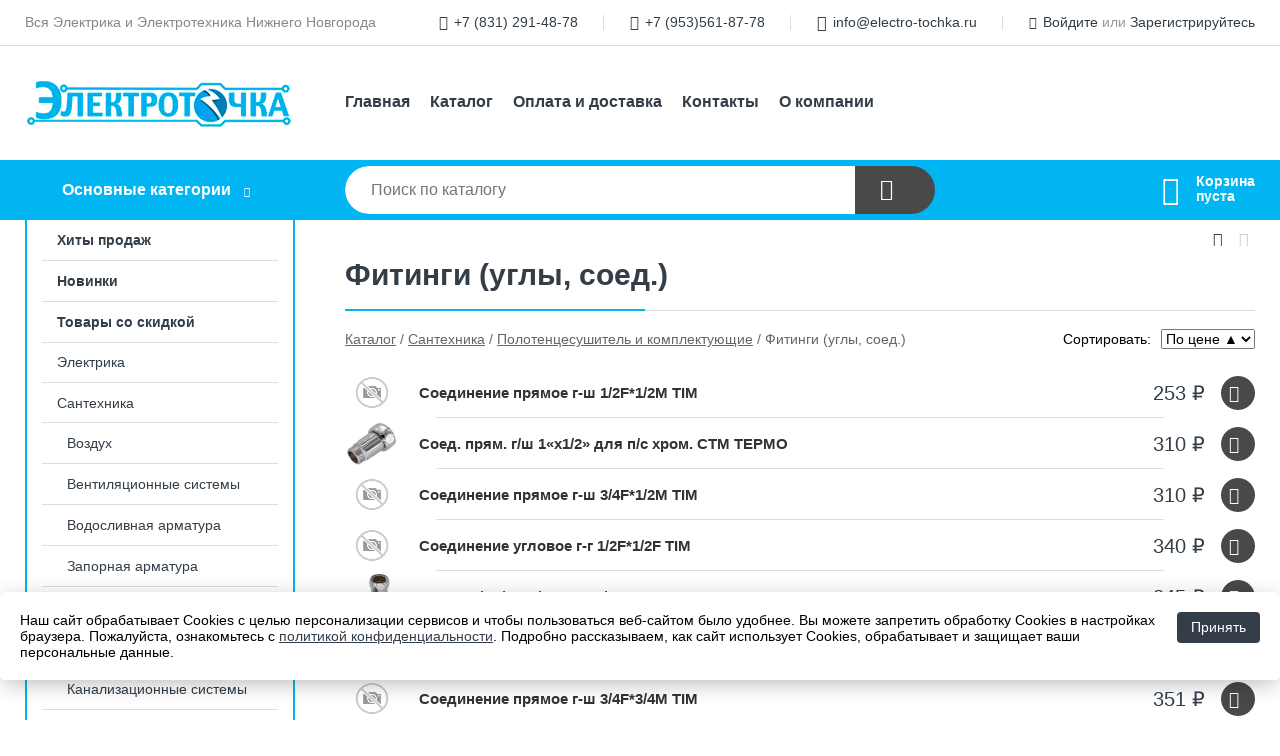

--- FILE ---
content_type: text/html; charset=utf-8
request_url: https://electro-tochka.ru/shop/fitingi_uglyi_soed_/
body_size: 9998
content:
<!DOCTYPE html><!-- uniSiter platform | www.unisiter.ru / -->
<html lang="ru">
<head>
    <meta charset="utf-8"/>
<meta name="apple-mobile-web-app-capable" content="yes"/>
<meta name="viewport" content="width=device-width, initial-scale=1.0, maximum-scale=1.0, user-scalable=no"/>
<meta name="apple-mobile-web-app-status-bar-style" content="black"/>
<title>Купить фитинги (углы, соед.) в городе Нижний Новгород по выгодным ценам &mdash; Электроточка</title>
<meta name="description" content="В нашем интернет-магазине вы можете купить товары категории «Фитинги (углы, соед.)» по выгодным ценам. Широкий выбор товаров в наличии и под заказ. Звоните и заказывайте!"/>
<meta name="keywords" content="купить, цена, Фитинги, (углы,, соед.), интернет-магазин, Нижний Новгород"/>
<link rel="shortcut icon" href="/favicon.ico" />
<link rel="canonical" href="https://electro-tochka.ru/shop/fitingi_uglyi_soed_/" />

<!-- глобальный -->
<link rel="preload" as="style" onload="this.rel='stylesheet'" href="/engine/public/templates/default/skin/style.css?v23" />
<!-- глобальный -->
<link rel="preload" as="style" onload="this.rel='stylesheet'" href="/engine/public/templates/t-electro/skin/style.css?v23" />

<link rel="preload" as="style" onload="this.rel='stylesheet'" href="/kernel/css/style.css?v6" media="all"/>
<link rel="preload" as="style" onload="this.rel='stylesheet'" href="/kernel/css/mobile.css?v6" media="all"/>

<script type="text/javascript" src="/kernel/js/jquery.js" ></script>
<script type="text/javascript" src="/engine/public/templates/default/skin/script.js?v9" ></script>
<script type="text/javascript" src="/engine/public/templates/default/skin/iframe.js?v2" ></script>
<script type="text/javascript" src="/engine/public/templates/default/skin/jquery.maskedinput.js" ></script>
<script async type="text/javascript" src="/engine/public/templates/default/skin/mobile.js?v13"></script>
<link rel="stylesheet" type="text/css" href="/shop_current/style.css?v6" />
	<link rel="stylesheet" type="text/css" href="/kernel/forms.css" />
	<script src="/shop_current/shop.js?v6"></script>
	<meta property="og:type" content="website" />
	<meta property="og:url" content="https://electro-tochka.ru/shop/fitingi_uglyi_soed_/" />
	<meta property="og:title" content="Фитинги (углы, соед.)" />
	<meta property="og:image" content="https://electro-tochka.ru/uploaded/images/shop/category/446.jpg" />
	<script type="text/javascript" src="/engine/public/templates/default/panel/oneClickBuy.js"></script>




<script defer src="/engine/public/templates/default/slick/slick.min.js"></script>
<script defer src="/engine/public/templates/default/slick/left_init.js"></script>
<link href="/engine/public/templates/default/slick/slick-theme.css" type="text/css" rel="stylesheet" />
<link href="/engine/public/templates/default/slick/slick.css" type="text/css" rel="stylesheet" />





<script type="text/javascript" src="/shop/filter.js?v4"></script>

<script type="text/javascript" src="/engine/public/templates/default/panel/notes_block/script.js?v3"></script>

</head>
<body>
<div id="wrapper">

    <header itemscope itemtype="https://schema.org/WPHeader">
    <div class="top">
    <div class="container">
        <div class="container">
                        <p>Вся Электрика и Электротехника Нижнего Новгорода</p>
                        <ul class="about">
                                <li class="phone"><a href="tel: +78312914878">+7 (831) 291-48-78</a></li>
                                                <li class="phone"><a href="tel: +79535618778">+7 (953)561-87-78</a></li>
                                                <li class="mail"><a href="mailto:info@electro-tochka.ru">info@electro-tochka.ru</a></li>
                            </ul>
            <nav class="user">
                <ul>
    <li class="phone"><a href="tel:+78312914878">+7 (831) 291-48-78</a></li>
        <li class="phone"><a href="tel:+79535618778">+7 (953)561-87-78</a></li>
        <li class="mail"><a href="mailto:info@electro-tochka.ru">info@electro-tochka.ru</a></li>
    <li><a class="login" href="/user/auth/">Войдите</a> или  <a href="/user/register/">Зарегистрируйтесь</a></li>
</ul>
            </nav>
        </div>
    </div>
</div>    <div class="fixed-header">
        <div class="container">
    <div class="container container-header">
        <a class="logo" href="/"></a>
        <!--noindex-->
        





<nav class="main" itemscope="" itemtype="https://schema.org/SiteNavigationElement">
    <ul>
                


<li class=" ">
    
        
    <a href="/"  itemprop="url" >Главная</a>
    
    </li>


                


<li class=" ">
    
        
    <a href="/shop/category/"  itemprop="url" >Каталог</a>
    
    </li>


                


<li class=" ">
    
        
    <a href="/pages/oplata-dostavka/"  itemprop="url" >Оплата и доставка</a>
    
    </li>


                


<li class=" ">
    
        
    <a href="/pages/contacts/"  itemprop="url" >Контакты</a>
    
    </li>


                


<li class=" ">
    
        
    <a href="/pages/about/"  itemprop="url" >О компании</a>
    
    </li>


            </ul>
</nav>


        <!--/noindex-->
    </div>
</div>        <div class="bottom">
    <div class="container">
        <div class="container">
            <div class="catalog_wrapper">
                <a href="/shop/category/">Основные категории</a>
            </div>
            <div class="search">
                <form action="/shop/" method="get">
                    <div class="input">
                        <input type="text" name="search" placeholder="Поиск по каталогу" spellcheck="false"
                               autocomplete="off" value=""
                               id="search_form_input"/>
                    </div>
                    <label><input type="submit" value="" title="Искать"></label>
                </form>
                <div id="search_hints"></div>
            </div>
            
            
                        <div id="cart">
                <div class="cartEmpty_m">Корзина<br/>пуста</div>
            </div>
                    </div>
    </div>
</div>    </div>
</header>
    <div class="header_lines" ></div>

    <section id="content"  class="has_left_col">
        <div class="container">
            <div class="container">
                <div class="left_col"><nav id="main_catalog">
    





<nav class="main" itemscope="" itemtype="https://schema.org/SiteNavigationElement">
    <ul>
                


<li class=" ">
    
        
    <a href="/shop/?attribute=hit_of_sales"  itemprop="url" >Хиты продаж</a>
    
    </li>


                


<li class=" ">
    
        
    <a href="/shop/?attribute=new"  itemprop="url" >Новинки</a>
    
    </li>


                


<li class=" ">
    
        
    <a href="/shop/?attribute=discount"  itemprop="url" >Товары со скидкой</a>
    
    </li>


            </ul>
</nav>

    
		<ul>
			<li class="">
			<a href="/shop/elektrika/">Электрика</a>
			</li>
			<li class="show sub top">
			<a href="/shop/sanpoint/">Сантехника</a>
		<ul>
			<li class="">
			<a href="/shop/vozduh/">Воздух</a>
			</li>
			<li class="sub top">
			<a href="/shop/ventilyatsionnyie_sistemyi/">Вентиляционные системы</a>
		<ul>
			<li class="sub top">
			<a href="/shop/ventilyatsionnyie_lyuchki_anemostat/">Вентиляционные Лючки Анемостат</a>
		<ul>
			<li class="">
			<a href="/shop/reshetki/">Решетки</a>
			</li>
			<li class="">
			<a href="/shop/lyuchki/">Лючки</a>
			</li>
			<li class="">
			<a href="/shop/santehnicheskiy_lyuk_jeleznyiy_/">Сантехнический люк (Железный)</a>
			</li>
			<li class="">
			<a href="/shop/vozduhovod_soedineniya_trub/">Воздуховод Соединения труб</a>
			</li>
			<li class="">
			<a href="/shop/ventilyats_prochee/">вентиляц. прочее</a>
			</li>
			<li class="">
			<a href="/shop/metall_reshetki/">Металл Решетки</a>
			</li>
			<li class="">
			<a href="/shop/truba_uglyi_troyniki_i_td/">Труба, углы, тройники и тд.</a>
			</li>
			<li class="">
			<a href="/shop/ventilyatoryi1/">Вентиляторы</a>
			</li>
		</ul>
			</li>
			<li class="">
			<a href="/shop/venti/">Венти</a>
			</li>
		</ul>
			</li>
			<li class="sub">
			<a href="/shop/vodoslivnaya_armatura/">Водосливная арматура</a>
		<ul>
			<li class="">
			<a href="/shop/obvyazka_sifonyi_slivyi_/">Обвязка (сифоны, сливы)</a>
			</li>
			<li class="">
			<a href="/shop/manjetyi/">Манжеты</a>
			</li>
		</ul>
			</li>
			<li class="sub">
			<a href="/shop/zapornaya_armatura/">Запорная арматура</a>
		<ul>
			<li class="sub top">
			<a href="/shop/kranyi_po_firmam_babochki_ryichajnyie_/">Краны по фирмам (бабочки , рычажные)</a>
		<ul>
			<li class="">
			<a href="/shop/ld_pride/">LD PRIDE</a>
			</li>
			<li class="">
			<a href="/shop/gallop/">Галлоп</a>
			</li>
			<li class="">
			<a href="/shop/santeh_priboryi/">Сантех приборы</a>
			</li>
			<li class="">
			<a href="/shop/kranyi_raznoe/">Краны разное</a>
			</li>
			<li class="">
			<a href="/shop/valtec/">Valtec</a>
			</li>
			<li class="">
			<a href="/shop/dial/">Dial</a>
			</li>
			<li class="">
			<a href="/shop/genebre_gl_valtec_zox_tim/">GENEBRE /GL /VALTEC/ZOX/TIM</a>
			</li>
			<li class="">
			<a href="/shop/stout/">STOUT</a>
			</li>
			<li class="">
			<a href="/shop/itap/">ITAP</a>
			</li>
			<li class="">
			<a href="/shop/vodorazbornyie_raznyie/">водоразборные разные</a>
			</li>
			<li class="">
			<a href="/shop/ruchki/">Ручки</a>
			</li>
		</ul>
			</li>
			<li class="">
			<a href="/shop/kollektora_metall/">Коллектора металл</a>
			</li>
			<li class="">
			<a href="/shop/kranyi_ekonom/">Краны "Эконом"</a>
			</li>
		</ul>
			</li>
			<li class="sub">
			<a href="/shop/izmeritelnyie_priboryi/">Измерительные приборы</a>
		<ul>
			<li class="">
			<a href="/shop/schetchiki_vodyi/">Счетчики воды</a>
			</li>
			<li class="">
			<a href="/shop/monometryi_reduktoryi/">монометры  редукторы</a>
			</li>
		</ul>
			</li>
			<li class="">
			<a href="/shop/izolyatsilnnyie_materialyi/">Изоляцилнные материалы</a>
			</li>
			<li class="sub">
			<a href="/shop/kanalizatsionnyie_sistemyi/">Канализационные системы</a>
		<ul>
			<li class="">
			<a href="/shop/sistemyi_vodootvedeniya/">Системы водоотведения</a>
			</li>
			<li class="">
			<a href="/shop/maloshumnaya_kanalizatsiya/">Малошумная канализация</a>
			</li>
			<li class="sub">
			<a href="/shop/narujnaya_kanalizatsiya/">Наружная канализация</a>
		<ul>
			<li class="">
			<a href="/shop/truba/">Труба</a>
			</li>
			<li class="">
			<a href="/shop/fasonina_narujnaya_kanalizatsiya/">Фасонина наружная канализация</a>
			</li>
		</ul>
			</li>
			<li class="sub top">
			<a href="/shop/vnutrennyaya_kanalizatsiya/">Внутренняя канализация</a>
		<ul>
			<li class="">
			<a href="/shop/truba_patrubki_zaglushki/">Труба Патрубки Заглушки</a>
			</li>
			<li class="">
			<a href="/shop/otvod_muftyi/">Отвод Муфты</a>
			</li>
			<li class="">
			<a href="/shop/troynik_krestovina/">Тройник Крестовина</a>
			</li>
			<li class="">
			<a href="/shop/prochee_vnutrennyaya_kanalizatsiya/">Прочее внутренняя канализация</a>
			</li>
		</ul>
			</li>
			<li class="">
			<a href="/shop/trapyi/">Трапы</a>
			</li>
		</ul>
			</li>
			<li class="sub">
			<a href="/shop/teplonositel_nezamerzayka_voda/">Теплоноситель  Незамерзайка  Вода</a>
		<ul>
			<li class="">
			<a href="/shop/glitserin_bio_/">Глицерин (BIO)</a>
			</li>
			<li class="">
			<a href="/shop/propilenglikol_eco_/">Пропиленгликоль (ECO)</a>
			</li>
			<li class="">
			<a href="/shop/etilenglyukol/">Этиленглюколь</a>
			</li>
		</ul>
			</li>
			<li class="">
			<a href="/shop/kanalizatsionnyie_lyuki/">Канализационные люки</a>
			</li>
			<li class="sub">
			<a href="/shop/kotlyi_boyleryi/">Котлы Бойлеры</a>
		<ul>
			<li class="">
			<a href="/shop/termeks/">Термекс</a>
			</li>
		</ul>
			</li>
			<li class="sub">
			<a href="/shop/sshityiy_polietilen/">Сшитый полиэтилен</a>
		<ul>
			<li class="">
			<a href="/shop/fitingi/">Фитинги</a>
			</li>
			<li class="">
			<a href="/shop/kollektora_i_komplektuyuschie/">Коллектора и комплектующие</a>
			</li>
		</ul>
			</li>
			<li class="sub">
			<a href="/shop/vannyi_i_komplektuyuschie/">Ванны и Комплектующие</a>
		<ul>
			<li class="sub top">
			<a href="/shop/vannyi_poddonyi/">Ванны Поддоны</a>
		<ul>
			<li class="">
			<a href="/shop/poddonyi_stal/">Поддоны сталь</a>
			</li>
		</ul>
			</li>
			<li class="">
			<a href="/shop/ekranyi_i_karnizyi/">Экраны и Карнизы</a>
			</li>
		</ul>
			</li>
			<li class="">
			<a href="/shop/nerjaveyka/">Нержавейка</a>
			</li>
			<li class="sub">
			<a href="/shop/mebel_dlya_vannoy/">Мебель для ванной</a>
		<ul>
			<li class="">
			<a href="/shop/shkafyi_i_zerkala/">Шкафы и Зеркала</a>
			</li>
		</ul>
			</li>
			<li class="sub">
			<a href="/shop/sanfayans_i_komplektuyuschie/">Санфаянс и Комплектующие</a>
		<ul>
			<li class="">
			<a href="/shop/umyivalniki_i_pedestalyi/">Умывальники и Пьедесталы</a>
			</li>
		</ul>
			</li>
			<li class="sub">
			<a href="/shop/fitingi_rezbovyie/">Фитинги резьбовые</a>
		<ul>
			<li class="">
			<a href="/shop/ekstsentrik/">Эксцентрик</a>
			</li>
			<li class="">
			<a href="/shop/krestovina/">Крестовина</a>
			</li>
			<li class="">
			<a href="/shop/fitingi_vrezki_patruboki_vstavki_/">Фитинги (Врезки патрубоки Вставки)</a>
			</li>
			<li class="">
			<a href="/shop/_chernyiy_fitingi/">(Черный)Фитинги</a>
			</li>
			<li class="">
			<a href="/shop/troynik/">Тройник</a>
			</li>
			<li class="">
			<a href="/shop/ugolok/">Уголок</a>
			</li>
			<li class="">
			<a href="/shop/vrt/">VRT</a>
			</li>
			<li class="">
			<a href="/shop/amerikanka/">Американка</a>
			</li>
			<li class="">
			<a href="/shop/kontrgayka_gayka_udl/">Контргайка Гайка удл.</a>
			</li>
			<li class="">
			<a href="/shop/zaglushka/">Заглушка</a>
			</li>
			<li class="">
			<a href="/shop/mufta/">Муфта</a>
			</li>
			<li class="">
			<a href="/shop/nipel/">Нипель</a>
			</li>
			<li class="">
			<a href="/shop/futorka/">Футорка</a>
			</li>
			<li class="">
			<a href="/shop/perehodnik/">Переходник</a>
			</li>
		</ul>
			</li>
			<li class="sub">
			<a href="/shop/pnd_trubyi_i_fitingi/">ПНД трубы  и фитинги</a>
		<ul>
			<li class="">
			<a href="/shop/trubyi_pnd_polietilenovyie/">Трубы ПНД полиэтиленовые</a>
			</li>
			<li class="sub top">
			<a href="/shop/pnd_kranyi/">ПНД краны</a>
		<ul>
			<li class="">
			<a href="/shop/tpk_akva/">ТПК АКВА</a>
			</li>
			<li class="">
			<a href="/shop/ital/">ITAL</a>
			</li>
		</ul>
			</li>
			<li class="">
			<a href="/shop/mufta_vnr/">Муфта вн.р</a>
			</li>
			<li class="">
			<a href="/shop/mufta_narr/">Муфта нар.р</a>
			</li>
			<li class="">
			<a href="/shop/sidelka_homut_vrezka_zaglushki/">Сиделка Хомут-врезка Заглушки</a>
			</li>
			<li class="">
			<a href="/shop/otvod/">Отвод</a>
			</li>
			<li class="">
			<a href="/shop/troynik1/">Тройник</a>
			</li>
			<li class="">
			<a href="/shop/mufta_soedinitelnaya/">Муфта соединительная</a>
			</li>
		</ul>
			</li>
			<li class="">
			<a href="/shop/rezinotehnicheskie_izdeliya_prokladki_/">Резинотехнические изделия (прокладки)</a>
			</li>
			<li class="">
			<a href="/shop/gazovoe_oborudovanie/">Газовое оборудование</a>
			</li>
			<li class="sub">
			<a href="/shop/sad/">САД</a>
		<ul>
			<li class="">
			<a href="/shop/pistoletyi/">Пистолеты</a>
			</li>
			<li class="">
			<a href="/shop/raspyiliteli/">Распылители</a>
			</li>
			<li class="">
			<a href="/shop/umyivalniki/">Умывальники</a>
			</li>
			<li class="">
			<a href="/shop/shlangi_dlya_poliva/">Шланги для полива</a>
			</li>
			<li class="">
			<a href="/shop/dlya_sada_poliva/">Для сада, полива</a>
			</li>
			<li class="">
			<a href="/shop/perehodniki_na_rshl/">Переходники на р.шл</a>
			</li>
			<li class="">
			<a href="/shop/evrokubyi/">Еврокубы</a>
			</li>
		</ul>
			</li>
			<li class="sub">
			<a href="/shop/moyki/">Мойки</a>
		<ul>
			<li class="">
			<a href="/shop/moyki_kamennyie/">Мойки каменные</a>
			</li>
			<li class="">
			<a href="/shop/moyki_vreznyie/">Мойки врезные</a>
			</li>
		</ul>
			</li>
			<li class="sub">
			<a href="/shop/polipropilen/">Полипропилен</a>
		<ul>
			<li class="sub top">
			<a href="/shop/polipropilen_chehiya/">Полипропилен  Чехия</a>
		<ul>
			<li class="">
			<a href="/shop/polipropilen_trubyi/">Полипропилен  трубы</a>
			</li>
		</ul>
			</li>
			<li class="sub top">
			<a href="/shop/polipropilen_lammin_seryiy/">Полипропилен Lammin Серый</a>
		<ul>
			<li class="">
			<a href="/shop/kranyi_kollektornaya_gruppa/">Краны Коллекторная группа</a>
			</li>
			<li class="">
			<a href="/shop/mufta1/">Муфта</a>
			</li>
			<li class="">
			<a href="/shop/amerikanka_pp/">Американка ПП</a>
			</li>
			<li class="">
			<a href="/shop/troynik_ugolok/">Тройник Уголок</a>
			</li>
			<li class="">
			<a href="/shop/prochee_polipropilen_fitingi_filtryi/">Прочее Полипропилен Фитинги Фильтры</a>
			</li>
		</ul>
			</li>
			<li class="sub top">
			<a href="/shop/polipropilen_lammin_belyiy/">Полипропилен Lammin Белый</a>
		<ul>
			<li class="">
			<a href="/shop/mufta2/">Муфта</a>
			</li>
			<li class="">
			<a href="/shop/amerikanka1/">Американка</a>
			</li>
			<li class="">
			<a href="/shop/troynik_ugolok1/">Тройник Уголок</a>
			</li>
			<li class="">
			<a href="/shop/prochee/">Прочее</a>
			</li>
			<li class="">
			<a href="/shop/kranyi_i_kollektoryi/">Краны и Коллекторы</a>
			</li>
		</ul>
			</li>
		</ul>
			</li>
			<li class="sub">
			<a href="/shop/instrument1/">Инструмент</a>
		<ul>
			<li class="">
			<a href="/shop/klyuchi/">Ключи</a>
			</li>
			<li class="">
			<a href="/shop/nojnitsyi/">Ножницы</a>
			</li>
			<li class="">
			<a href="/shop/payalniki/">Паяльники</a>
			</li>
		</ul>
			</li>
			<li class="show sub">
			<a href="/shop/polotentsesushitel_i_komplektuyuschie/">Полотенцесушитель и комплектующие</a>
		<ul>
			<li class="">
			<a href="/shop/polotentsesushitel/">Полотенцесушитель</a>
			</li>
			<li class="">
			<a href="/shop/komplektuyuschie_k_polotentsesushitelyam/">комплектующие к полотенцесушителям</a>
			</li>
			<li class="">
			<a href="/shop/polotentsesushitel_terminus/">Полотенцесушитель Терминус</a>
			</li>
			<li class="">
			<a href="/shop/zapornaya_armatura1/">Запорная арматура</a>
			</li>
			<li class="show current ">
			<a href="/shop/fitingi_uglyi_soed_/">Фитинги (углы, соед.)</a>
			</li>
		</ul>
			</li>
			<li class="sub">
			<a href="/shop/radiatoryi_otopleniya_i_komplektuyuschie/">Радиаторы отопления и комплектующие</a>
		<ul>
			<li class="">
			<a href="/shop/radatoryi_alyuminevyie/">Радаторы алюминевые</a>
			</li>
			<li class="">
			<a href="/shop/radatoryi_bimetall/">Радаторы биметалл</a>
			</li>
			<li class="">
			<a href="/shop/komplektuyuschie_k_radatoram/">Комплектующие к радаторам</a>
			</li>
			<li class="">
			<a href="/shop/regulirovochnaya_armatura/">Регулировочная арматура</a>
			</li>
		</ul>
			</li>
			<li class="sub bottom">
			<a href="/shop/smesiteli/">Смесители</a>
		<ul>
			<li class="">
			<a href="/shop/smesiteli_frap/">Смесители Frap</a>
			</li>
			<li class="">
			<a href="/shop/smesiteli_valfex/">Смесители VALFEX</a>
			</li>
			<li class="sub top">
			<a href="/shop/komplektuyuschie_k_smesitelyam/">Комплектующие к смесителям</a>
		<ul>
			<li class="">
			<a href="/shop/shlangi_dlya_dusha_leyki/">шланги для душа , лейки</a>
			</li>
			<li class="">
			<a href="/shop/kran_buksyi/">Кран буксы</a>
			</li>
			<li class="">
			<a href="/shop/gusaki/">гусаки</a>
			</li>
			<li class="">
			<a href="/shop/kran_buksyi_santrek_/">Кран буксы (сантрек)</a>
			</li>
		</ul>
			</li>
			<li class="">
			<a href="/shop/smesitel_oute/">Смеситель OUTE</a>
			</li>
			<li class="">
			<a href="/shop/smesitel_ledeme/">Смеситель LEDEME</a>
			</li>
			<li class="">
			<a href="/shop/smesitel_premial/">Смеситель Premial</a>
			</li>
			<li class="">
			<a href="/shop/smesiteli_frud/">Смесители FRUD</a>
			</li>
			<li class="">
			<a href="/shop/raznoe_smesiteli_stoyki/">разное смесители стойки</a>
			</li>
			<li class="">
			<a href="/shop/smesiteli_loffrey/">Смесители LOFFREY</a>
			</li>
			<li class="">
			<a href="/shop/smesiteli_zegor_solone_/">Смесители Zegor (Solone)</a>
			</li>
		</ul>
			</li>
			<li class="sub">
			<a href="/shop/filtryi_i_obratnyie_klapana/">Фильтры и обратные клапана</a>
		<ul>
			<li class="">
			<a href="/shop/itap_obrklap/">ITAP Обр.клап</a>
			</li>
			<li class="">
			<a href="/shop/vrt_obrklap/">VRT® Обр.клап</a>
			</li>
			<li class="">
			<a href="/shop/frap_obrklap/">FRAP Обр.клап</a>
			</li>
			<li class="">
			<a href="/shop/valtec_obr_klap/">VALTEC Обр. клап</a>
			</li>
		</ul>
			</li>
			<li class="sub">
			<a href="/shop/katridji_i_sistemyi_ochiski_vodyi_filtryiy_dlya_vodyi_/">Катриджи и системы очиски воды (фильтрый для воды)</a>
		<ul>
			<li class="">
			<a href="/shop/10/">10</a>
			</li>
			<li class="">
			<a href="/shop/20bb/">20BB</a>
			</li>
			<li class="">
			<a href="/shop/10bb/">10BB</a>
			</li>
		</ul>
			</li>
			<li class="">
			<a href="/shop/krepejnyiy_material/">Крепежный материал</a>
			</li>
			<li class="sub">
			<a href="/shop/uplotnitelnyiy_material_len_fum_lenta_smazki_selikon_/">Уплотнительный материал (лен, фум лента, смазки , силикон)</a>
		<ul>
			<li class="">
			<a href="/shop/smazka/">Смазка</a>
			</li>
			<li class="">
			<a href="/shop/silikonovyiy_germetik/">Силиконовый герметик</a>
			</li>
		</ul>
			</li>
			<li class="sub bottom">
			<a href="/shop/metalloplast/">Металлопласт</a>
		<ul>
			<li class="">
			<a href="/shop/trubyi_metalloplastikovyie/">Трубы металлопластиковые</a>
			</li>
			<li class="">
			<a href="/shop/raznoe_dlya_metalloplastikovyih_trub_instrument_/">Разное для металлопластиковых труб (инструмент)</a>
			</li>
			<li class="sub top">
			<a href="/shop/fitingi_metalloplastikovyie/">Фитинги металлопластиковые</a>
		<ul>
			<li class="">
			<a href="/shop/patrubok/">Патрубок</a>
			</li>
			<li class="">
			<a href="/shop/ugolok1/">Уголок</a>
			</li>
			<li class="">
			<a href="/shop/troynik_kollektor/">Тройник Коллектор</a>
			</li>
		</ul>
			</li>
		</ul>
			</li>
			<li class="sub bottom">
			<a href="/shop/nasosnoe_oborudovanie_rasshiritelnyie_baki_baypasyi/">Насосное оборудование, расширительные баки, байпасы</a>
		<ul>
			<li class="">
			<a href="/shop/nasosnyie_stantsii/">Насосные станции</a>
			</li>
			<li class="">
			<a href="/shop/bak_rasshir_gidroak/">Бак расшир., Гидроак.,</a>
			</li>
			<li class="">
			<a href="/shop/komplektuyuschie_dlya_avt_vodosnabjeniya/">Комплектующие для авт. водоснабжения</a>
			</li>
			<li class="">
			<a href="/shop/nasosyi_poverhnostnyie/">Насосы поверхностные</a>
			</li>
			<li class="">
			<a href="/shop/nasosyi_tsirkulyatsionnyie/">Насосы циркуляционные</a>
			</li>
			<li class="">
			<a href="/shop/nasosyi_vibratsionnyie/">Насосы вибрационные</a>
			</li>
			<li class="">
			<a href="/shop/nasosyi_drenajnyie_fekalnyie_/">Насосы дренажные (фекальные)</a>
			</li>
			<li class="">
			<a href="/shop/nasosyi_glubinnyie/">Насосы глубинные</a>
			</li>
		</ul>
			</li>
			<li class="sub bottom">
			<a href="/shop/podvodka_shlagi_dlya_vodyi_i_gaza_/">Подводка (Шлаги для воды и газа)</a>
		<ul>
			<li class="">
			<a href="/shop/rezina/">Резина</a>
			</li>
			<li class="">
			<a href="/shop/podvodka_vodyi/">Подводка воды</a>
			</li>
			<li class="">
			<a href="/shop/silfonnaya_podvodka_d_gaza/">Сильфонная подводка д/газа</a>
			</li>
			<li class="">
			<a href="/shop/shlangi_dlya_stir_mashin/">Шланги для стир машин</a>
			</li>
		</ul>
			</li>
		</ul>
			</li>
		</ul></nav>


<div class="bnr">
            
    
                
    <div>
        <a href="#" onclick="return false;"><img fetchpriority="high" loading="lazy" src="/uploaded/images/left_banner/2024_02_21_09_23_477.webp" class="lazyload" alt="slider0"/></a>
    </div>
            </div>
<section class="articles">
    </section></div><main><h1>Фитинги (углы, соед.)</h1>
        <div id="shop_goods">
            
            <div id="view_switcher">
                <div title="Списком" class="list selected"></div>
                <div title="Плиткой" class="dots" onclick="SwitchView('dots');"></div>
            </div>
        
            <div class="nav"><p><span itemscope itemtype="http://schema.org/BreadcrumbList"><span itemprop="itemListElement" itemscope itemtype="https://schema.org/ListItem">
                        <a itemprop="item" title="Каталог"
                        href="/shop/category/"><span itemprop="name">Каталог</span></a>
                        <meta itemprop="position" content="1" />
                    </span> / <span itemprop="itemListElement" itemscope itemtype="https://schema.org/ListItem">
                                <a itemprop="item" title="Сантехника" href="/shop/sanpoint/">
                                <span itemprop="name">Сантехника</span></a>
                                <meta itemprop="position" content="2" />
                            </span> / <span itemprop="itemListElement" itemscope itemtype="https://schema.org/ListItem">
                                <a itemprop="item" title="Полотенцесушитель и комплектующие" href="/shop/polotentsesushitel_i_komplektuyuschie/">
                                <span itemprop="name">Полотенцесушитель и комплектующие</span></a>
                                <meta itemprop="position" content="3" />
                            </span> / <span itemprop="itemListElement" itemscope itemtype="https://schema.org/ListItem">
                                    <span itemprop="name">Фитинги (углы, соед.)</span>
                                    <meta itemprop="position" content="4" />
                            </span></span></p></div>
            <div class="sorting"><p>Сортировать:</p><select name="sorting">
               <option value="price|true" selected>По цене &#9650;</option>
                <option value="price|false" >По цене &#9660;</option>
                </select></div>
            <div class="list">
                
                
                <div class="goods_wrapper two_columns " itemscope itemtype="https://schema.org/OfferCatalog"><meta itemprop="name" content="Фитинги (углы, соед.)" />
                
            <div class="goods goods_btn_one"
             itemprop="itemListElement" itemscope itemtype="https://schema.org/Offer"
            >
            <a itemprop="url" href="/shop/goods/soedinenie_pryamoe_g_sh_1_2F_1_2M_TIM-29849">
                <img class="lazyload" itemprop="image" src="/uploaded/images/shop/goods/nophoto.jpg" alt="Соединение прямое г-ш 1/2F*1/2M TIM" width="180" height="180"/>
                <span itemprop="name" class="name" title="Соединение прямое г-ш 1/2F*1/2M TIM">Соединение прямое г-ш 1/2F*1/2M TIM</span>
            </a><div class="price">253 <span class="currency"> ₽</span> <meta name="price" itemprop="price" content="253.00"></div> <meta name="priceCurrency" itemprop="priceCurrency" content="RUB"> <link name="availability" itemprop="availability" content="http://schema.org/InStock"><a href="/shop/cart/" class="buy" 
                   data-a-name="AddToCart" 
                   data-goodsSubId="29850"
                   data-multiple="1"
                   data-goodsprice="253.00"
                   data-max-store="2"
                   data-goodsname="Соединение прямое г-ш 1/2F*1/2M TIM"
                   data-qt="1"
                   alt="buy"
                  onclick="return false;">&nbsp;</a></div>
            <div class="goods goods_btn_one"
             itemprop="itemListElement" itemscope itemtype="https://schema.org/Offer"
            >
            <a itemprop="url" href="/shop/goods/soed_pryam_g_sh_1_h1_2_dlya_p_s_hrom_stm_termo-29177">
                <img class="lazyload" itemprop="image" src="/uploaded/images/shop/goods/29177.jpg" alt="Соед. прям. г/ш 1«х1/2» для п/с хром. СТМ ТЕРМО" width="180" height="180"/>
                <span itemprop="name" class="name" title="Соед. прям. г/ш 1«х1/2» для п/с хром. СТМ ТЕРМО">Соед. прям. г/ш 1«х1/2» для п/с хром. СТМ ТЕРМО</span>
            </a><div class="price">310 <span class="currency"> ₽</span> <meta name="price" itemprop="price" content="310.00"></div> <meta name="priceCurrency" itemprop="priceCurrency" content="RUB"> <link name="availability" itemprop="availability" content="http://schema.org/InStock"><a href="/shop/cart/" class="buy" 
                   data-a-name="AddToCart" 
                   data-goodsSubId="29178"
                   data-multiple="1"
                   data-goodsprice="310.00"
                   data-max-store="22"
                   data-goodsname="Соед. прям. г/ш 1«х1/2» для п/с хром. СТМ ТЕРМО"
                   data-qt="1"
                   alt="buy"
                  onclick="return false;">&nbsp;</a></div>
            <div class="goods goods_btn_one"
             itemprop="itemListElement" itemscope itemtype="https://schema.org/Offer"
            >
            <a itemprop="url" href="/shop/goods/soedinenie_pryamoe_g_sh_3_4F_1_2M_TIM-29851">
                <img class="lazyload" itemprop="image" src="/uploaded/images/shop/goods/nophoto.jpg" alt="Соединение прямое г-ш 3/4F*1/2M TIM" width="180" height="180"/>
                <span itemprop="name" class="name" title="Соединение прямое г-ш 3/4F*1/2M TIM">Соединение прямое г-ш 3/4F*1/2M TIM</span>
            </a><div class="price">310 <span class="currency"> ₽</span> <meta name="price" itemprop="price" content="310.00"></div> <meta name="priceCurrency" itemprop="priceCurrency" content="RUB"> <link name="availability" itemprop="availability" content="http://schema.org/InStock"><a href="/shop/cart/" class="buy" 
                   data-a-name="AddToCart" 
                   data-goodsSubId="29852"
                   data-multiple="1"
                   data-goodsprice="310.00"
                   data-max-store="3"
                   data-goodsname="Соединение прямое г-ш 3/4F*1/2M TIM"
                   data-qt="1"
                   alt="buy"
                  onclick="return false;">&nbsp;</a></div>
            <div class="goods goods_btn_one"
             itemprop="itemListElement" itemscope itemtype="https://schema.org/Offer"
            >
            <a itemprop="url" href="/shop/goods/soedinenie_uglovoe_g_g_1_2F_1_2F_TIM-29833">
                <img class="lazyload" itemprop="image" src="/uploaded/images/shop/goods/nophoto.jpg" alt="Соединение угловое г-г 1/2F*1/2F TIM" width="180" height="180"/>
                <span itemprop="name" class="name" title="Соединение угловое г-г 1/2F*1/2F TIM">Соединение угловое г-г 1/2F*1/2F TIM</span>
            </a><div class="price">340 <span class="currency"> ₽</span> <meta name="price" itemprop="price" content="340.00"></div> <meta name="priceCurrency" itemprop="priceCurrency" content="RUB"> <link name="availability" itemprop="availability" content="http://schema.org/InStock"><a href="/shop/cart/" class="buy" 
                   data-a-name="AddToCart" 
                   data-goodsSubId="29834"
                   data-multiple="1"
                   data-goodsprice="340.00"
                   data-max-store="2"
                   data-goodsname="Соединение угловое г-г 1/2F*1/2F TIM"
                   data-qt="1"
                   alt="buy"
                  onclick="return false;">&nbsp;</a></div>
            <div class="goods goods_btn_one"
             itemprop="itemListElement" itemscope itemtype="https://schema.org/Offer"
            >
            <a itemprop="url" href="/shop/goods/ugolok_g_g_3_4_h1_2_dlya_p_s_hrom_stm_termo-29123">
                <img class="lazyload" itemprop="image" src="/uploaded/images/shop/goods/29123.jpg" alt="Уголок г/г 3/4«х1/2» для п/с хром. СТМ ТЕРМО" width="180" height="180"/>
                <span itemprop="name" class="name" title="Уголок г/г 3/4«х1/2» для п/с хром. СТМ ТЕРМО">Уголок г/г 3/4«х1/2» для п/с хром. СТМ ТЕРМО</span>
            </a><div class="price">345 <span class="currency"> ₽</span> <meta name="price" itemprop="price" content="345.00"></div> <meta name="priceCurrency" itemprop="priceCurrency" content="RUB"> <link name="availability" itemprop="availability" content="http://schema.org/InStock"><a href="/shop/cart/" class="buy" 
                   data-a-name="AddToCart" 
                   data-goodsSubId="29124"
                   data-multiple="1"
                   data-goodsprice="345.00"
                   data-max-store="3"
                   data-goodsname="Уголок г/г 3/4«х1/2» для п/с хром. СТМ ТЕРМО"
                   data-qt="1"
                   alt="buy"
                  onclick="return false;">&nbsp;</a></div>
            <div class="goods goods_btn_one"
             itemprop="itemListElement" itemscope itemtype="https://schema.org/Offer"
            >
            <a itemprop="url" href="/shop/goods/soedinenie_pryamoe_g_g_3_4F_3_4F_TIM-29843">
                <img class="lazyload" itemprop="image" src="/uploaded/images/shop/goods/nophoto.jpg" alt="Соединение прямое г-г 3/4F*3/4F TIM" width="180" height="180"/>
                <span itemprop="name" class="name" title="Соединение прямое г-г 3/4F*3/4F TIM">Соединение прямое г-г 3/4F*3/4F TIM</span>
            </a><div class="price">345 <span class="currency"> ₽</span> <meta name="price" itemprop="price" content="345.00"></div> <meta name="priceCurrency" itemprop="priceCurrency" content="RUB"> <link name="availability" itemprop="availability" content="http://schema.org/InStock"><a href="/shop/cart/" class="buy" 
                   data-a-name="AddToCart" 
                   data-goodsSubId="29844"
                   data-multiple="1"
                   data-goodsprice="345.00"
                   data-max-store="2"
                   data-goodsname="Соединение прямое г-г 3/4F*3/4F TIM"
                   data-qt="1"
                   alt="buy"
                  onclick="return false;">&nbsp;</a></div>
            <div class="goods goods_btn_one"
             itemprop="itemListElement" itemscope itemtype="https://schema.org/Offer"
            >
            <a itemprop="url" href="/shop/goods/soedinenie_pryamoe_g_sh_3_4F_3_4M_TIM-29853">
                <img class="lazyload" itemprop="image" src="/uploaded/images/shop/goods/nophoto.jpg" alt="Соединение прямое г-ш 3/4F*3/4M TIM" width="180" height="180"/>
                <span itemprop="name" class="name" title="Соединение прямое г-ш 3/4F*3/4M TIM">Соединение прямое г-ш 3/4F*3/4M TIM</span>
            </a><div class="price">351 <span class="currency"> ₽</span> <meta name="price" itemprop="price" content="351.00"></div> <meta name="priceCurrency" itemprop="priceCurrency" content="RUB"> <link name="availability" itemprop="availability" content="http://schema.org/InStock"><a href="/shop/cart/" class="buy" 
                   data-a-name="AddToCart" 
                   data-goodsSubId="29854"
                   data-multiple="1"
                   data-goodsprice="351.00"
                   data-max-store="6"
                   data-goodsname="Соединение прямое г-ш 3/4F*3/4M TIM"
                   data-qt="1"
                   alt="buy"
                  onclick="return false;">&nbsp;</a></div>
            <div class="goods goods_btn_one"
             itemprop="itemListElement" itemscope itemtype="https://schema.org/Offer"
            >
            <a itemprop="url" href="/shop/goods/soedinenie_uglovoe_g_g_3_4F_3_4F_TIM-29835">
                <img class="lazyload" itemprop="image" src="/uploaded/images/shop/goods/nophoto.jpg" alt="Соединение угловое г-г 3/4F*3/4F TIM" width="180" height="180"/>
                <span itemprop="name" class="name" title="Соединение угловое г-г 3/4F*3/4F TIM">Соединение угловое г-г 3/4F*3/4F TIM</span>
            </a><div class="price">365 <span class="currency"> ₽</span> <meta name="price" itemprop="price" content="365.00"></div> <meta name="priceCurrency" itemprop="priceCurrency" content="RUB"> <link name="availability" itemprop="availability" content="http://schema.org/InStock"><a href="/shop/cart/" class="buy" 
                   data-a-name="AddToCart" 
                   data-goodsSubId="29836"
                   data-multiple="1"
                   data-goodsprice="365.00"
                   data-max-store="14"
                   data-goodsname="Соединение угловое г-г 3/4F*3/4F TIM"
                   data-qt="1"
                   alt="buy"
                  onclick="return false;">&nbsp;</a></div>
            <div class="goods goods_btn_one"
             itemprop="itemListElement" itemscope itemtype="https://schema.org/Offer"
            >
            <a itemprop="url" href="/shop/goods/soed_pryam_g_sh_1_h3_4_dlya_p_s_hrom_stm_termo-29121">
                <img class="lazyload" itemprop="image" src="/uploaded/images/shop/goods/nophoto.jpg" alt="Соед. прям. г/ш 1«х3/4» для п/с хром. СТМ ТЕРМО" width="180" height="180"/>
                <span itemprop="name" class="name" title="Соед. прям. г/ш 1«х3/4» для п/с хром. СТМ ТЕРМО">Соед. прям. г/ш 1«х3/4» для п/с хром. СТМ ТЕРМО</span>
            </a><div class="price">380 <span class="currency"> ₽</span> <meta name="price" itemprop="price" content="380.00"></div> <meta name="priceCurrency" itemprop="priceCurrency" content="RUB"> <link name="availability" itemprop="availability" content="http://schema.org/InStock"><a href="/shop/cart/" class="buy" 
                   data-a-name="AddToCart" 
                   data-goodsSubId="29122"
                   data-multiple="1"
                   data-goodsprice="380.00"
                   data-max-store="2"
                   data-goodsname="Соед. прям. г/ш 1«х3/4» для п/с хром. СТМ ТЕРМО"
                   data-qt="1"
                   alt="buy"
                  onclick="return false;">&nbsp;</a></div>
            <div class="goods goods_btn_one"
             itemprop="itemListElement" itemscope itemtype="https://schema.org/Offer"
            >
            <a itemprop="url" href="/shop/goods/soedinenie_pryamoe_g_g_1F_1_2F_TIM-29845">
                <img class="lazyload" itemprop="image" src="/uploaded/images/shop/goods/nophoto.jpg" alt="Соединение прямое г-г 1F*1/2F TIM" width="180" height="180"/>
                <span itemprop="name" class="name" title="Соединение прямое г-г 1F*1/2F TIM">Соединение прямое г-г 1F*1/2F TIM</span>
            </a><div class="price">380 <span class="currency"> ₽</span> <meta name="price" itemprop="price" content="380.00"></div> <meta name="priceCurrency" itemprop="priceCurrency" content="RUB"> <link name="availability" itemprop="availability" content="http://schema.org/InStock"><a href="/shop/cart/" class="buy" 
                   data-a-name="AddToCart" 
                   data-goodsSubId="29846"
                   data-multiple="1"
                   data-goodsprice="380.00"
                   data-max-store="2"
                   data-goodsname="Соединение прямое г-г 1F*1/2F TIM"
                   data-qt="1"
                   alt="buy"
                  onclick="return false;">&nbsp;</a></div>
            <div class="goods goods_btn_one"
             itemprop="itemListElement" itemscope itemtype="https://schema.org/Offer"
            >
            <a itemprop="url" href="/shop/goods/ugolok_g_sh_3_4_h3_4_dlya_p_s_hrom_stm_termo-29127">
                <img class="lazyload" itemprop="image" src="/uploaded/images/shop/goods/nophoto.jpg" alt="Уголок г/ш 3/4«х3/4» для п/с хром. СТМ ТЕРМО" width="180" height="180"/>
                <span itemprop="name" class="name" title="Уголок г/ш 3/4«х3/4» для п/с хром. СТМ ТЕРМО">Уголок г/ш 3/4«х3/4» для п/с хром. СТМ ТЕРМО</span>
            </a><div class="price">397 <span class="currency"> ₽</span> <meta name="price" itemprop="price" content="397.00"></div> <meta name="priceCurrency" itemprop="priceCurrency" content="RUB"> <link name="availability" itemprop="availability" content="http://schema.org/InStock"><a href="/shop/cart/" class="buy" 
                   data-a-name="AddToCart" 
                   data-goodsSubId="29128"
                   data-multiple="1"
                   data-goodsprice="397.00"
                   data-max-store="3"
                   data-goodsname="Уголок г/ш 3/4«х3/4» для п/с хром. СТМ ТЕРМО"
                   data-qt="1"
                   alt="buy"
                  onclick="return false;">&nbsp;</a></div>
            <div class="goods goods_btn_one"
             itemprop="itemListElement" itemscope itemtype="https://schema.org/Offer"
            >
            <a itemprop="url" href="/shop/goods/ugolok_g_sh_3_4_h1_2_dlya_p_s_hrom-29129">
                <img class="lazyload" itemprop="image" src="/uploaded/images/shop/goods/nophoto.jpg" alt="Уголок г/ш 3/4«х1/2» для п/с хром." width="180" height="180"/>
                <span itemprop="name" class="name" title="Уголок г/ш 3/4«х1/2» для п/с хром.">Уголок г/ш 3/4«х1/2» для п/с хром.</span>
            </a><div class="price">400 <span class="currency"> ₽</span> <meta name="price" itemprop="price" content="400.00"></div> <meta name="priceCurrency" itemprop="priceCurrency" content="RUB"> <link name="availability" itemprop="availability" content="http://schema.org/InStock"><a href="/shop/cart/" class="buy" 
                   data-a-name="AddToCart" 
                   data-goodsSubId="29130"
                   data-multiple="1"
                   data-goodsprice="400.00"
                   data-max-store="2"
                   data-goodsname="Уголок г/ш 3/4«х1/2» для п/с хром."
                   data-qt="1"
                   alt="buy"
                  onclick="return false;">&nbsp;</a></div>
            <div class="goods goods_btn_one"
             itemprop="itemListElement" itemscope itemtype="https://schema.org/Offer"
            >
            <a itemprop="url" href="/shop/goods/soedinenie_uglovoe_g_sh_1_2F_1_2M_TIM-29837">
                <img class="lazyload" itemprop="image" src="/uploaded/images/shop/goods/nophoto.jpg" alt="Соединение угловое г-ш 1/2F*1/2M TIM" width="180" height="180"/>
                <span itemprop="name" class="name" title="Соединение угловое г-ш 1/2F*1/2M TIM">Соединение угловое г-ш 1/2F*1/2M TIM</span>
            </a><div class="price">440 <span class="currency"> ₽</span> <meta name="price" itemprop="price" content="440.00"></div> <meta name="priceCurrency" itemprop="priceCurrency" content="RUB"> <link name="availability" itemprop="availability" content="http://schema.org/InStock"><a href="/shop/cart/" class="buy" 
                   data-a-name="AddToCart" 
                   data-goodsSubId="29838"
                   data-multiple="1"
                   data-goodsprice="440.00"
                   data-max-store="2"
                   data-goodsname="Соединение угловое г-ш 1/2F*1/2M TIM"
                   data-qt="1"
                   alt="buy"
                  onclick="return false;">&nbsp;</a></div>
            <div class="goods goods_btn_one"
             itemprop="itemListElement" itemscope itemtype="https://schema.org/Offer"
            >
            <a itemprop="url" href="/shop/goods/uglovyie_soedineniya_s_nakidnoy_gaykoy_g_sh_1_2F_1_2M_TIM-29839">
                <img class="lazyload" itemprop="image" src="/uploaded/images/shop/goods/nophoto.jpg" alt="Угловые соединения с накидной гайкой г/ш 1/2F*1/2M TIM" width="180" height="180"/>
                <span itemprop="name" class="name" title="Угловые соединения с накидной гайкой г/ш 1/2F*1/2M TIM">Угловые соединения с накидной гайкой г/ш 1/2F*1/2M TIM</span>
            </a><div class="price">440 <span class="currency"> ₽</span> <meta name="price" itemprop="price" content="440.00"></div> <meta name="priceCurrency" itemprop="priceCurrency" content="RUB"> <link name="availability" itemprop="availability" content="http://schema.org/InStock"><a href="/shop/cart/" class="buy" 
                   data-a-name="AddToCart" 
                   data-goodsSubId="29840"
                   data-multiple="1"
                   data-goodsprice="440.00"
                   data-max-store="1"
                   data-goodsname="Угловые соединения с накидной гайкой г/ш 1/2F*1/2M TIM"
                   data-qt="1"
                   alt="buy"
                  onclick="return false;">&nbsp;</a></div>
            <div class="goods goods_btn_one"
             itemprop="itemListElement" itemscope itemtype="https://schema.org/Offer"
            >
            <a itemprop="url" href="/shop/goods/soedinenie_pryamoe_g_g_1F_3_4F_TIM-29847">
                <img class="lazyload" itemprop="image" src="/uploaded/images/shop/goods/nophoto.jpg" alt="Соединение прямое г-г 1F*3/4F TIM" width="180" height="180"/>
                <span itemprop="name" class="name" title="Соединение прямое г-г 1F*3/4F TIM">Соединение прямое г-г 1F*3/4F TIM</span>
            </a><div class="price">440 <span class="currency"> ₽</span> <meta name="price" itemprop="price" content="440.00"></div> <meta name="priceCurrency" itemprop="priceCurrency" content="RUB"> <link name="availability" itemprop="availability" content="http://schema.org/InStock"><a href="/shop/cart/" class="buy" 
                   data-a-name="AddToCart" 
                   data-goodsSubId="29848"
                   data-multiple="1"
                   data-goodsprice="440.00"
                   data-max-store="4"
                   data-goodsname="Соединение прямое г-г 1F*3/4F TIM"
                   data-qt="1"
                   alt="buy"
                  onclick="return false;">&nbsp;</a></div>
            <div class="goods goods_btn_one"
             itemprop="itemListElement" itemscope itemtype="https://schema.org/Offer"
            >
            <a itemprop="url" href="/shop/goods/soed_pryam_g_sh_1_h1_dlya_p_s_hrom_stm_termo-29119">
                <img class="lazyload" itemprop="image" src="/uploaded/images/shop/goods/nophoto.jpg" alt="Соед. прям. г/ш 1«х1» для п/с хром. СТМ ТЕРМО" width="180" height="180"/>
                <span itemprop="name" class="name" title="Соед. прям. г/ш 1«х1» для п/с хром. СТМ ТЕРМО">Соед. прям. г/ш 1«х1» для п/с хром. СТМ ТЕРМО</span>
            </a><div class="price">470 <span class="currency"> ₽</span> <meta name="price" itemprop="price" content="470.00"></div> <meta name="priceCurrency" itemprop="priceCurrency" content="RUB"> <link name="availability" itemprop="availability" content="http://schema.org/InStock"><a href="/shop/cart/" class="buy" 
                   data-a-name="AddToCart" 
                   data-goodsSubId="29120"
                   data-multiple="1"
                   data-goodsprice="470.00"
                   data-max-store="3"
                   data-goodsname="Соед. прям. г/ш 1«х1» для п/с хром. СТМ ТЕРМО"
                   data-qt="1"
                   alt="buy"
                  onclick="return false;">&nbsp;</a></div>
            <div class="goods goods_btn_one"
             itemprop="itemListElement" itemscope itemtype="https://schema.org/Offer"
            >
            <a itemprop="url" href="/shop/goods/ugolok_g_g_1_h3_4_dlya_p_s_hrom_stm_termo-29179">
                <img class="lazyload" itemprop="image" src="/uploaded/images/shop/goods/nophoto.jpg" alt="Уголок г/г 1«х3/4» для п/с хром. СТМ ТЕРМО" width="180" height="180"/>
                <span itemprop="name" class="name" title="Уголок г/г 1«х3/4» для п/с хром. СТМ ТЕРМО">Уголок г/г 1«х3/4» для п/с хром. СТМ ТЕРМО</span>
            </a><div class="price">470 <span class="currency"> ₽</span> <meta name="price" itemprop="price" content="470.00"></div> <meta name="priceCurrency" itemprop="priceCurrency" content="RUB"> <link name="availability" itemprop="availability" content="http://schema.org/InStock"><a href="/shop/cart/" class="buy" 
                   data-a-name="AddToCart" 
                   data-goodsSubId="29180"
                   data-multiple="1"
                   data-goodsprice="470.00"
                   data-max-store="4"
                   data-goodsname="Уголок г/г 1«х3/4» для п/с хром. СТМ ТЕРМО"
                   data-qt="1"
                   alt="buy"
                  onclick="return false;">&nbsp;</a></div>
            <div class="goods goods_btn_one"
             itemprop="itemListElement" itemscope itemtype="https://schema.org/Offer"
            >
            <a itemprop="url" href="/shop/goods/ugolok_g_g_1_h1_2_dlya_p_s_hrom_stm_termo-29125">
                <img class="lazyload" itemprop="image" src="/uploaded/images/shop/goods/nophoto.jpg" alt="Уголок г/г 1«х1/2» для п/с хром. СТМ ТЕРМО" width="180" height="180"/>
                <span itemprop="name" class="name" title="Уголок г/г 1«х1/2» для п/с хром. СТМ ТЕРМО">Уголок г/г 1«х1/2» для п/с хром. СТМ ТЕРМО</span>
            </a><div class="price">480 <span class="currency"> ₽</span> <meta name="price" itemprop="price" content="480.00"></div> <meta name="priceCurrency" itemprop="priceCurrency" content="RUB"> <link name="availability" itemprop="availability" content="http://schema.org/InStock"><a href="/shop/cart/" class="buy" 
                   data-a-name="AddToCart" 
                   data-goodsSubId="29126"
                   data-multiple="1"
                   data-goodsprice="480.00"
                   data-max-store="3"
                   data-goodsname="Уголок г/г 1«х1/2» для п/с хром. СТМ ТЕРМО"
                   data-qt="1"
                   alt="buy"
                  onclick="return false;">&nbsp;</a></div>
            <div class="goods goods_btn_one"
             itemprop="itemListElement" itemscope itemtype="https://schema.org/Offer"
            >
            <a itemprop="url" href="/shop/goods/ugolok_g_sh_1_h1_2_dlya_p_s_hrom_stm_termo-29181">
                <img class="lazyload" itemprop="image" src="/uploaded/images/shop/goods/nophoto.jpg" alt="Уголок г/ш 1«х1/2» для п/с хром. СТМ ТЕРМО" width="180" height="180"/>
                <span itemprop="name" class="name" title="Уголок г/ш 1«х1/2» для п/с хром. СТМ ТЕРМО">Уголок г/ш 1«х1/2» для п/с хром. СТМ ТЕРМО</span>
            </a><div class="price">490 <span class="currency"> ₽</span> <meta name="price" itemprop="price" content="490.00"></div> <meta name="priceCurrency" itemprop="priceCurrency" content="RUB"> <link name="availability" itemprop="availability" content="http://schema.org/InStock"><a href="/shop/cart/" class="buy" 
                   data-a-name="AddToCart" 
                   data-goodsSubId="29182"
                   data-multiple="1"
                   data-goodsprice="490.00"
                   data-max-store="3"
                   data-goodsname="Уголок г/ш 1«х1/2» для п/с хром. СТМ ТЕРМО"
                   data-qt="1"
                   alt="buy"
                  onclick="return false;">&nbsp;</a></div>
            <div class="goods goods_btn_one"
             itemprop="itemListElement" itemscope itemtype="https://schema.org/Offer"
            >
            <a itemprop="url" href="/shop/goods/soedinenie_dekorativnoe_uglovoe_s_nakidnoy_gaykoy_hrom_3_4_g_1_2_sh_TIM-29841">
                <img class="lazyload" itemprop="image" src="/uploaded/images/shop/goods/nophoto.jpg" alt="Соединение декоративное угловое с накидной гайкой (хром)  3/4«г *1/2»ш TIM" width="180" height="180"/>
                <span itemprop="name" class="name" title="Соединение декоративное угловое с накидной гайкой (хром)  3/4«г *1/2»ш TIM">Соединение декоративное угловое с накидной гайкой (хром)  3/4«г *1/2»ш TIM</span>
            </a><div class="price">495 <span class="currency"> ₽</span> <meta name="price" itemprop="price" content="495.00"></div> <meta name="priceCurrency" itemprop="priceCurrency" content="RUB"> <link name="availability" itemprop="availability" content="http://schema.org/InStock"><a href="/shop/cart/" class="buy" 
                   data-a-name="AddToCart" 
                   data-goodsSubId="29842"
                   data-multiple="1"
                   data-goodsprice="495.00"
                   data-max-store="2"
                   data-goodsname="Соединение декоративное угловое с накидной гайкой (хром)  3/4«г *1/2»ш TIM"
                   data-qt="1"
                   alt="buy"
                  onclick="return false;">&nbsp;</a></div>
            <div class="goods goods_btn_one"
             itemprop="itemListElement" itemscope itemtype="https://schema.org/Offer"
            >
            <a itemprop="url" href="/shop/goods/soedpryamoe_gg_1_hrom-24157">
                <img class="lazyload" itemprop="image" src="/uploaded/images/shop/goods/nophoto.jpg" alt="соед.прямое Г:Г «1» Хром" width="180" height="180"/>
                <span itemprop="name" class="name" title="соед.прямое Г:Г «1» Хром">соед.прямое Г:Г «1» Хром</span>
            </a><div class="price">520 <span class="currency"> ₽</span> <meta name="price" itemprop="price" content="520.00"></div> <meta name="priceCurrency" itemprop="priceCurrency" content="RUB"> <link name="availability" itemprop="availability" content="http://schema.org/InStock"><a href="/shop/cart/" class="buy" 
                   data-a-name="AddToCart" 
                   data-goodsSubId="24158"
                   data-multiple="1"
                   data-goodsprice="520.00"
                   data-max-store="8"
                   data-goodsname="соед.прямое Г:Г «1» Хром"
                   data-qt="1"
                   alt="buy"
                  onclick="return false;">&nbsp;</a></div>
            <div class="goods goods_btn_one"
             itemprop="itemListElement" itemscope itemtype="https://schema.org/Offer"
            >
            <a itemprop="url" href="/shop/goods/ugolok_g_g_1_h1_dlya_p_s_hrom_stm_termo-24153">
                <img class="lazyload" itemprop="image" src="/uploaded/images/shop/goods/nophoto.jpg" alt="Уголок г/г 1«х1» для п/с хром. СТМ ТЕРМО" width="180" height="180"/>
                <span itemprop="name" class="name" title="Уголок г/г 1«х1» для п/с хром. СТМ ТЕРМО">Уголок г/г 1«х1» для п/с хром. СТМ ТЕРМО</span>
            </a><div class="price">580 <span class="currency"> ₽</span> <meta name="price" itemprop="price" content="580.00"></div> <meta name="priceCurrency" itemprop="priceCurrency" content="RUB"> <link name="availability" itemprop="availability" content="http://schema.org/InStock"><a href="/shop/cart/" class="buy" 
                   data-a-name="AddToCart" 
                   data-goodsSubId="24154"
                   data-multiple="1"
                   data-goodsprice="580.00"
                   data-max-store="3"
                   data-goodsname="Уголок г/г 1«х1» для п/с хром. СТМ ТЕРМО"
                   data-qt="1"
                   alt="buy"
                  onclick="return false;">&nbsp;</a></div>
            <div class="goods goods_btn_one"
             itemprop="itemListElement" itemscope itemtype="https://schema.org/Offer"
            >
            <a itemprop="url" href="/shop/goods/ugolok_g_sh_1_h3_4_dlya_p_s_hrom_stm_termo-29183">
                <img class="lazyload" itemprop="image" src="/uploaded/images/shop/goods/nophoto.jpg" alt="Уголок г/ш 1«х3/4» для п/с хром. СТМ ТЕРМО" width="180" height="180"/>
                <span itemprop="name" class="name" title="Уголок г/ш 1«х3/4» для п/с хром. СТМ ТЕРМО">Уголок г/ш 1«х3/4» для п/с хром. СТМ ТЕРМО</span>
            </a><div class="price">580 <span class="currency"> ₽</span> <meta name="price" itemprop="price" content="580.00"></div> <meta name="priceCurrency" itemprop="priceCurrency" content="RUB"> <link name="availability" itemprop="availability" content="http://schema.org/InStock"><a href="/shop/cart/" class="buy" 
                   data-a-name="AddToCart" 
                   data-goodsSubId="29184"
                   data-multiple="1"
                   data-goodsprice="580.00"
                   data-max-store="5"
                   data-goodsname="Уголок г/ш 1«х3/4» для п/с хром. СТМ ТЕРМО"
                   data-qt="1"
                   alt="buy"
                  onclick="return false;">&nbsp;</a></div>
            <div class="goods goods_btn_one"
             itemprop="itemListElement" itemscope itemtype="https://schema.org/Offer"
            >
            <a itemprop="url" href="/shop/goods/ugolok_g_sh_1_h1_dlya_p_s_hrom_stm_termo-29131">
                <img class="lazyload" itemprop="image" src="/uploaded/images/shop/goods/nophoto.jpg" alt="Уголок г/ш 1«х1» для п/с хром. СТМ ТЕРМО" width="180" height="180"/>
                <span itemprop="name" class="name" title="Уголок г/ш 1«х1» для п/с хром. СТМ ТЕРМО">Уголок г/ш 1«х1» для п/с хром. СТМ ТЕРМО</span>
            </a><div class="price">650 <span class="currency"> ₽</span> <meta name="price" itemprop="price" content="650.00"></div> <meta name="priceCurrency" itemprop="priceCurrency" content="RUB"> <link name="availability" itemprop="availability" content="http://schema.org/InStock"><a href="/shop/cart/" class="buy" 
                   data-a-name="AddToCart" 
                   data-goodsSubId="29132"
                   data-multiple="1"
                   data-goodsprice="650.00"
                   data-max-store="2"
                   data-goodsname="Уголок г/ш 1«х1» для п/с хром. СТМ ТЕРМО"
                   data-qt="1"
                   alt="buy"
                  onclick="return false;">&nbsp;</a></div>
                </div>
            </div>
            <div class="pagination"></div>
            
            
            
            
        </div></main>            </div>
        </div>
        <div class="container clear">
            <div class="container">
                
            </div>
        </div>
    </section>
</div>
<footer itemscope itemtype="https://schema.org/WPFooter">
    <div class="container">
        <div class="container">
            <!-- подключаем форму подписки -->
            <div class="subscription">
                <div class="title">
    Подпишитесь на рассылку
    <span>...и будьте в курсе акций и спецпредложений</span>
</div>
<div class="form_wrapper">
    <form class="subscribe" action="" method="post" onsubmit="ProductionSubscribe(this); return false;">
        <input type="hidden" name="type" value="subscribe">
        <div class="input">
            <input type="email" name="mail" placeholder="Укажите E-mail" spellcheck="false"
                   autocomplete="off" value=""/>
        </div>
        <input type="submit" onclick="ym(88704525, 'reachGoal', 'mailing'); return true;" value="Подписаться"/>
            </form>
    <p class="agreement hidden">
        Отправляя форму, вы даете согласие
        на&nbsp;<a target="_blank" href="/pages/agreement/">обработку персональных данных.</a>
    </p>
</div>
            </div>

            <!-- выводим краткое описание -->
            
            <ul class="contacts phone2">
    <li class="title">Контакты</li>
    <li class="address"><span> г. Нижний Новгород, ул. Чкалова, д 12 / г. Нижний Новгород, ул. Суздальская, 70 ст4А/г пав.4</span></li>
        <li class="phone"><a href="tel:+78312914878">+7 (831) 291-48-78</a></li>
            <li class="phone"><a href="tel:+79535618778">+7 (953)561-87-78</a></li>
            <li class="mail"><a href="mailto:info@electro-tochka.ru">info@electro-tochka.ru</a></li>
    </ul>            





<nav class="main" itemscope="" itemtype="https://schema.org/SiteNavigationElement">
    <ul>
                


<li class="sub ">
        <span 

>Информация </span>
    
        <ul>
                


<li class=" ">
    
        
    <a href="/pages/about/"  itemprop="url" >О компании</a>
    
    </li>


                


<li class=" ">
    
        
    <a href="/pages/oplata-dostavka/"  itemprop="url" >Оплата и доставка</a>
    
    </li>


                


<li class=" ">
    
        
    <a href="/pages/points-of-issue/"  itemprop="url" >Пункты выдачи</a>
    
    </li>


                


<li class=" ">
    
        
    <a href="/pages/guarantees-and-ereturns/"  itemprop="url" >Гарантии и возврат</a>
    
    </li>


                


<li class=" ">
    
        
    <a href="/pages/help/"  itemprop="url" >Как сделать заказ</a>
    
    </li>


                


<li class=" ">
    
        
    <a href="/news/"  itemprop="url" >Статьи</a>
    
    </li>


            </ul>
    </li>


                


<li class="sub ">
        <span 
    class="empty"

>  </span>
    
        <ul>
                


<li class=" ">
    
        
    <a href="/pages/wholesale/"  itemprop="url" >Оптом</a>
    
    </li>


                


<li class=" ">
    
        
    <a href="/pages/suppliers/"  itemprop="url" >Ищем поставщиков</a>
    
    </li>


            </ul>
    </li>


                


<li class="sub ">
        <span 

>Документы </span>
    
        <ul>
                


<li class=" ">
    
        
    <a href="/pages/requisites/"  itemprop="url" >Реквизиты</a>
    
    </li>


                


<li class=" ">
    
        
    <a href="/pages/agreement/"  itemprop="url" >Обработка персональных данных</a>
    
    </li>


                


<li class=" ">
    
        
    <a href="/pages/privacy-policy/"  itemprop="url" >Политика конфиденциальности</a>
    
    </li>


            </ul>
    </li>


            </ul>
</nav>


            <ul class="social">
    </ul>        </div>
    </div>
    <div class="bottom">
    <div class="on_top ontop" title="Наверх"></div>
    <div class="container">
        <div class="container">
            <div class="ways_to_pay" title="Принимаем к оплате карты Visa, Mastercard и МИР">
                Принимаем к&nbsp;оплате
            </div>
            <!---->
            <div class="copyright">
                <meta itemprop="copyrightHolder" content="Электроточка">
                <meta itemprop="copyrightYear" content="2026">
                2022–2026 &copy; «Электроточка» — Все права защищены.
            </div>
                        <div class="unisiter">
                Платформа <a href="https://unisiter.ru/" target="_blank">uniSiter</a>
            </div>
                    </div>
    </div>
</div></footer>
<script type="application/ld+json">
    {
        "@context": "https://schema.org",
        "url": "https://electro-tochka.ru/",
            "@type": "SearchAction",
            "target": {
                "@type":"EntryPoint",
                "urlTemplate": "https://electro-tochka.ru/shop/?search="
            },
            "query-input": "required name=search"
    }
</script>
<!--noindex-->
<div class="script_time">0.26 с</div>
<!--/noindex-->
</body>
</html>

--- FILE ---
content_type: text/css
request_url: https://electro-tochka.ru/kernel/css/style.css?v6
body_size: 5572
content:
@charset "utf-8";

/* default styles */

article, aside, details, figcaption, figure, footer, header, main, nav, section, summary {
    display: block;
}

* {
    margin:0;
    padding:0;
}

html, body {
    height: 100%;
    width: 100%;
    font-family: "Open Sans", Sans-Serif;
    font-size: 14px;
}

* html body {
    height: 100%;
}

a {color: #333e48;}
a:hover {color: #2168e1;}

input, select {
    font-family: "Open Sans", Sans-serif;
    font-size: 14px;
}

/* base layout styles */

#wrapper {min-height: 100%;}

#content {
    position: relative;
    padding: 40px 0 530px 0;
}

#content .left_col {
    float: left;
    width: 270px;
    box-sizing: border-box;
    margin-bottom: 40px;
}

.has_left_col main {position: relative; margin-left: 320px;}

footer {
    position: relative;
    margin-top: -490px;
    height: 490px;
    clear: both;
    width: 100%;
    background-color: #f9f9f9;
    overflow: hidden;
}

header {
    position: relative;
    width: 100%;
    height: 220px;
}

.container {
    position: relative;
    width: 100%;
    max-width: 1260px;
    margin: 0 auto;
}

.container .container {
    margin: 0 15px 0 15px;
    width: auto;
}

.container.products {
    margin: 0;
}

/* usefull elements */

.devider, .divider {
    position: relative;
    height: 20px;
}

.hidden {
    display: none;
}

.clear {
    clear: both;
}

.rouble {
    font-family: 'ALSRubl-Verdana';
    font-style: normal;
}

.script_time {
    position: absolute;
    right: 0;
    bottom: 2px;
    font-size: 10px;
    line-height: 10px;
    color: transparent;
}

/* BEGIN h1, h2, h3, h4*/

h1 {
    display: block;
    position: relative;
    font-size: 30px;
    line-height: 30px;
    font-weight: 600;
    margin: 0 0 20px 0;
    padding: 0 50px 20px 0;
    color: #333e48;
    border-bottom: 1px solid #ddd;
}

h4 {
    display: block;
    position: relative;
    font-size: 24px;
    padding: 50px 0 10px 0;
    border-bottom: 1px solid #ddd;
    font-weight: normal;
    margin-bottom: 40px;
    color: #333e48;
}

.left_col h4 {
    font-size: 20px;
    padding-top: 40px;
    margin-bottom: 20px;
}

h1:after,
h4:after {
    display: block;
    content: " ";
    position: absolute;
    left: 0;
    bottom: -1px;
    width: 33%;
    height: 2px;
    background-color: #00b5f2;
}

/* END h1, h2, h3, h4*/

header .top {
    position: relative;
    height: 45px;
    line-height: 45px;
    border-bottom: 1px solid #ddd;
}

header .top p {
    font-size: 14px;
    color: #888;
    float: left;
}

/* BEGIN header about */

header .top ul.about {
    display: none;
}

/* END header about*/

/* BEGIN header user nav */

header .top nav.user {
    display: block;
    position: relative;
    float: right;
    height: 45px;
    overflow: hidden;
    color: #999;
}

header .top nav.user a {
    text-decoration: none;
}

header .top nav.user a:hover {
    text-decoration: underline;
    color: #2168e1;
}

header .top nav.user ul {
    display: block;
    position: relative;
    height: 45px;
    list-style-type: none;
}

header .top nav.user ul li {
    display: block;
    position: relative;
    height: 45px;
    float: left;
    padding: 0 26px;
}

header .top nav.user ul li:after {
    display: block;
    content: " ";
    position: absolute;
    right: 0;
    top: 15px;
    width: 1px;
    height: 15px;
    background-color: #ddd;
}

header .top nav.user ul li:first-child {
    padding-left: 0;
}

header .top nav.user ul li:last-child {
    padding-right: 0;
}

header .top nav.user ul li:last-child:after {
    display: none;
}

header .top nav.user a:before {
    display: block;
    float: left;
    font-family: 'Unisiter-Icons';
    font-size: 16px;
    margin-right: 6px;
    line-height: 48px;
    margin-top: -1px
}

header .top nav.user a.login:before {
    content: "\e90c";
    font-size: 13px;
}

header .top nav.user .mail a:before {
    content: "\e905";
}

header .top nav.user .phone a:before {
    content: "\e902";
    font-size: 15px;
}

/* END header user nav */

header .logo {
    display: block;
    position: absolute;
    left: 0;
    top: 7px;
    width: 270px;
    height: 100px;
    background: transparent url('/images/logo.png') 0 0 no-repeat;
}

header .bottom {
    position: absolute;
    width: 100%;
    height: 60px;
    left: 0;
    bottom: 0;
    background-color: #00b5f2;
}

/* BEGIN header main nav */

header nav.main {
    padding: 36px 0 0 320px;
}

header nav.main ul {
    display: block;
    list-style-type: none;
}

header nav.main ul li {
    display: block;
    position: relative;
    float: left;
}

header nav.main a,
header nav.main li span {
    display: block;
    font-weight: bold;
    padding: 10px 20px;
    font-size: 16px;
    color: #333e48;
    height: 20px;
    line-height: 20px;
    overflow: hidden;
    text-decoration: none;
}

header nav.main li.sub li a,
header nav.main li.sub li span {
    height: auto;
}

header nav.main a:hover,
header nav.main li span:hover {
    text-decoration: underline;
}

header nav.main > ul > li:first-child > a {
    padding-left: 0;
}

header nav.main li.sub > a {
    position: relative;
    padding-right: 22px;
}

header nav.main li.sub:after {
    position: absolute;
    right: 6px;
    top: 16px;
    content: '\e90a';
    display: inline-block;
    font-family: 'Unisiter-Icons';
    font-size: 10px;
    font-weight: bold;
}

header nav.main ul li ul {
    display: none;
    float: none;
    position: absolute;
    margin: 0 0 0 -20px;
    z-index: 100;
    background: transparent url('/images/opacity-white.png') 0 0 repeat;
    padding: 0 20px 20px 20px;
}

header nav.main ul li:hover ul {
    display: block;
}

/* END header main nav */

/* BEGIN header catalog */

.catalog_wrapper {
    position: relative;
    float: left;
    width: 270px;
    text-align: center;
    height: 20px;
    line-height: 20px;
    padding: 20px 0 20px 0;
    color: #ffffff;/*whiteText_demo*/
    font-weight: bold;
    font-size: 16px;
}

.catalog_wrapper:after {
    content: '\e90a';
    display: inline-block;
    font-family: 'Unisiter-Icons';
    font-size: 10px;
    font-weight: bold;
    width: 24px;
    height: 20px;
    color: #ffffff;/*whiteText_demo*//*whiteText_demo*/
}

.catalog_wrapper a,
.catalog_wrapper a:hover {
    text-decoration: none;
    color: #ffffff;/*whiteText_demo*//*whiteText_demo*//*whiteText_demo*/
}

/* END header catalog */

/* BEGIN header search */

header .search {
    position: relative;
    margin: 0 320px;
    padding: 6px 0;
}

header .search form {
    display: block;
    position: relative;
    width: 100%;
    height: 48px;
    border: none;
    -webkit-border-radius: 24px;
    -moz-border-radius: 24px;
    border-radius: 24px;
    overflow: hidden;
}

header .search .input {
    margin-right: 80px;
}

header #search_form_input {
    display: block;
    width: 90%;
    padding: 0 5%;
    font-size: 16px;
    color: #333;
    height: 48px;
    line-height: 48px;
    background-color: #fff;
    border: none;
    border-width: 0;
    -webkit-border-top-left-radius: 24px;
    -webkit-border-bottom-left-radius: 24px;
    -moz-border-radius-topleft: 24px;
    -moz-border-radius-bottomleft: 24px;
    border-top-left-radius: 24px;
    border-bottom-left-radius: 24px;
    outline: none;
    transition: 0.5s;
}

header .search input[type=submit] {
    display: block;
    width: 80px;
    height: 48px;
    position: absolute;
    right: 0;
    top: 0;
    border: none;
    border-width: 0;
    -webkit-appearance: none;
    cursor: pointer;
    transition: 0.5s;
    background-color: #494949;/*colorButton_demo*/
}

header .search input[type=submit]:hover {
    background-color: #2168e1;
}

header .search label:after {
    content: '\e908';
    display: block;
    font-family: 'Unisiter-Icons';
    color: #fff;
    width: 55px;
    height: 48px;
    position: absolute;
    right: 0;
    top: 0;
    font-size: 22px;
    line-height: 47px;
    font-weight: normal;
    padding-left: 25px;
    cursor: pointer;
}

#search_hints {
    display: none;
    position: absolute;
    top: 50px;
    left: 0;
    border: solid 1px #eee;
    border-top: none;
    width: 90%;
    min-width: 340px;
    max-width: 560px;
    z-index: 55;
    background-color: #fff;
    padding: 5px 5% 5% 5%;
    -webkit-box-shadow: 0 5px 5px 0 rgba(0, 0, 0, 0.25);
    -moz-box-shadow:    0 5px 5px 0 rgba(0, 0, 0, 0.25);
    box-shadow:         0 5px 5px 0 rgba(0, 0, 0, 0.25);
}

#search_hints .result {
    padding: 4px 0 4px 0;
    height: 16px;
    overflow: hidden;
}

#search_hints .result .parent:after {
    content: " → ";
}

#search_hints h2 {
    font-size: 18px;
    line-height: 30px;
    margin: 5px 0 0 0;
    padding: 4px 0 4px 0;
    font-weight: 600;
    color: #333e48;
}

/* END header search */

/* BEGIN header cart */

#cart {
    position: absolute;
    right: 0;
    top: 14px;
    height: 32px;
    line-height: 15px;
    padding-left: 32px;
    font-weight: 700;
    font-size: 0;
}

#cart:before {
    content: '\e900';
    display: inline-block;
    font-family: 'Unisiter-Icons';
    font-size: 29px;
    line-height: 15px;
    font-weight: 500;
    position: absolute;
    left: -2px;
    top: 8px;
    height: 32px;
    color: #ffffff;/*whiteText_demo*//*whiteText_demo*//*whiteText_demo*//*whiteText_demo*/
}

#cart .cartEmpty_m {
    font-size: 14px;
    color: #ffffff;/*whiteText_demo*//*whiteText_demo*//*whiteText_demo*//*whiteText_demo*//*whiteText_demo*/
}

#cart .cart_m {
    position: relative;
}

#cart .cart_m div {
    height: 28px;
}

#cart .cart_m:before {
    content: "Корзина ";
    display: block;
    position: absolute;
    left: 0;
    top: 0;
    font-size: 14px;
    line-height: 14px;
    color: #ffffff;/*whiteText_demo*//*whiteText_demo*//*whiteText_demo*//*whiteText_demo*//*whiteText_demo*//*whiteText_demo*/
    font-weight: 400;
}

#cart .cart_m strong:first-child{
    display: block;
    position: absolute;
    left: -20px;
    top: 18px;
    font-size: 12px;
    line-height: 12px;
    color: #fff;
    background-color: #494949;/*colorButton_demo*//*colorButton_demo*//*colorButton_demo*/
    padding: 3px 5px;
    -webkit-border-radius: 50%;
    -moz-border-radius: 50%;
    border-radius: 50%;
}

#cart .cart_m strong:last-child {
    color: #ffffff;/*whiteText_demo*//*whiteText_demo*//*whiteText_demo*//*whiteText_demo*//*whiteText_demo*//*whiteText_demo*//*whiteText_demo*/
    font-size: 14px;
    line-height: 14px;
}

#cart .cart_m strong:last-child:before {
    content: "на ";
    display: inline;
    font-weight: 400;
}

#cart .cart_m strong:last-child:after {
    content: " Р";
    display: inline;
    font-family: 'ALSRubl-Verdana';
}

#cart a {
    color: #ffffff;/*whiteText_demo*//*whiteText_demo*//*whiteText_demo*//*whiteText_demo*//*whiteText_demo*//*whiteText_demo*//*whiteText_demo*//*whiteText_demo*/
    font-size: 14px;
    line-height: 14px;
}

#cart a:hover {
    text-decoration: none;
}

/* END header cart */

/* BEGIN header lines */

.header_lines {
    display: none;
}

/* END header lines */

/* BEGIN main catalog */

#main_catalog,
#main_catalog ul,
#main_catalog li {
    position: relative;
    width: 266px;
    padding: 0;
}

#main_catalog {
    margin-top: -40px;
    border: 2px solid #00b5f2;
    border-top-width: 0;
    -webkit-border-bottom-right-radius: 10px;
    -webkit-border-bottom-left-radius: 10px;
    -moz-border-radius-bottomright: 10px;
    -moz-border-radius-bottomleft: 10px;
    border-bottom-right-radius: 10px;
    border-bottom-left-radius: 10px;
    overflow: hidden;
}

#main_catalog ul,
#main_catalog li {
    display: block;
    list-style-type: none;
}

#main_catalog a {
    display: block;
    position: relative;
    width: 206px;
    padding: 10px 30px;
    line-height: 20px;
    text-decoration: none;
    margin-bottom: 1px;
}

#main_catalog a:after,
#main_catalog ul ul:after {
    display: block;
    content: " ";
    position: absolute;
    bottom: -1px;
    left: 15px;
    width: 236px;
    height: 1px;
    background-color: #ddd;
}

#main_catalog ul ul:after {
    bottom: auto;
    top: -1px;
}

#main_catalog > ul:last-child > li:last-child > a:after {
    display: none;
}

#main_catalog li.strong a,
#main_catalog nav.main a,
#main_catalog li.current > a {
    font-weight: 700;
}

#main_catalog li:last-child > a {
    margin-bottom: 0;
}

#main_catalog a:hover {
    color: #ffffff;/*whiteText_demo*/
    background-color: #00b5f2;
}

#main_catalog ul ul {
    display: none;
}

#main_catalog ul li.show > ul {
    display: block;
}

#main_catalog ul ul a {
    width: 196px;
    padding-left: 40px;
}

#main_catalog ul ul ul a {
    width: 186px;
    padding-left: 50px;
}

/* END main catalog */

/* BEGIN footer minor elements */

footer a {
    text-decoration: none;
}

footer a:hover {
    text-decoration: underline;
}

footer .bottom {
    position: absolute;
    left: 0;
    bottom: 0;
    width: 100%;
    height: 60px;
    background-color: #eee;
    line-height: 60px;
    color: #333e48
}

footer .description {
    display: none;
    position: absolute;
    left: 0;
    top: 257px;
    padding-top: 107px;
    width: 200px;
    line-height: 26px;
    color: #555;
    font-size: 13px;
}

footer .ways_to_pay {
    display: block;
    position: absolute;
    right: 0;
    top: 20px;
    background: url(/images/payment_methods.png) no-repeat;
    background-size: 100%;
    height: 20px;
    width: 224px;
    font-size: 0;
}

footer .copyright {
}

/* END footer minor elements */

/* BEGIN footer subscription */

footer .subscription {
    position: relative;
    width: 100%;
    height: 60px;
    background-color: #00b5f2;
    line-height: 60px;
}

footer .subscription:before {
    content: " ";
    display: block;
    width: 300%;
    position: absolute;
    left: -100%;
    top: 0;
    background-color: #00b5f2;
    height: 100% /*780px;; */;
}

footer .subscription .title {
    position: relative;
    float: left;
    font-size: 20px;
    font-weight: 400;
    padding-left: 44px;
    color: #ffffff;/*whiteText_demo*//*whiteText_demo*//*whiteText_demo*//*whiteText_demo*//*whiteText_demo*//*whiteText_demo*//*whiteText_demo*//*whiteText_demo*//*whiteText_demo*/
}

footer .subscription .title:before {
    content: '\e906';
    display: inline-block;
    font-family: 'Unisiter-Icons';
    font-size: 32px;
    font-weight: normal;
    width: 36px;
    color: #ffffff;/*whiteText_demo*//*whiteText_demo*//*whiteText_demo*//*whiteText_demo*//*whiteText_demo*//*whiteText_demo*//*whiteText_demo*//*whiteText_demo*//*whiteText_demo*//*whiteText_demo*/
    position: absolute;
    left: 0;
}

footer .subscription .title span {
    padding-left: 30px;
    font-size: 15px;
}

footer .subscription .form_wrapper {
    position: relative;
    margin: 0 0 0 740px;
    padding: 6px 0;
}

footer .subscription form {
    display: block;
    position: relative;
    width: 100%;
    height: 48px;
    border: none;
    -webkit-border-radius: 24px;
    -moz-border-radius: 24px;
    border-radius: 24px;
    overflow: hidden;
}

footer .subscription .input {
    margin-right: 130px;
}

footer .subscription input[type=email] {
    display: block;
    width: 90%;
    padding: 0 5%;
    font-size: 16px;
    color: #333;
    height: 48px;
    line-height: 48px;
    background-color: #fff;
    border: none;
    border-width: 0;
    -webkit-border-top-left-radius: 24px;
    -webkit-border-bottom-left-radius: 24px;
    -moz-border-radius-topleft: 24px;
    -moz-border-radius-bottomleft: 24px;
    border-top-left-radius: 24px;
    border-bottom-left-radius: 24px;
    outline: none;
    transition: 0.5s;
}

footer .subscription input[type=email]:focus {
    box-shadow: inset 0 0 1px #333e48;
}

footer .subscription input[type=submit] {
    display: block;
    width: 130px;
    height: 48px;
    position: absolute;
    right: 0;
    top: 0;
    background-color: #494949;/*colorButton_demo*//*colorButton_demo*//*colorButton_demo*//*colorButton_demo*//*colorButton_demo*/
    border: none;
    border-width: 0;
    -webkit-appearance: none;
    cursor: pointer;
    transition: 0.5s;
    color: #fff;
}

footer .subscription input[type=submit]:hover {
    background-color: #2168e1;
}

footer .subscription input[type=email].error {
    background-color: #e9999f;
}

/* END footer subscription */

/* BEGIN footer contacts */

footer ul.contacts {
    display: block;
    position: absolute;
    left: 0;
    top: 92px;
    background: transparent url('/images/logo.png') 0 0 no-repeat;
    padding: 114px 0 0 0;
    width: 270px;
    list-style-type: none;
}

footer .contacts .address {
    display: none;
}

footer ul.contacts li {
    display: block;
    line-height: 35px;
    color: #333e48;
}

footer ul.contacts li.title {
    font-weight: bold;
}

footer ul.contacts a{
    padding-left: 22px;
    font-weight: 600;
}

footer ul.contacts li a:before {
    display: inline-block;
    font-family: 'Unisiter-Icons';
    font-weight: bold;
    position: absolute;
    left: 0;
    font-size: 16px;
}

footer ul.contacts li.phone a:before {
    content: '\e902';
}

footer ul.contacts li.mail a:before {
    content: '\e906';
}

/* END footer contacts */

/* BEGIN footer navigation */

footer nav {
    display: block;
    position: relative;
    padding-top: 60px;
    float: right;
    font-size: 14px;
    line-height: 35px;
}

footer nav ul {
    list-style-type: none;
}

footer nav > ul > li {
    display: block;
    float: left;
    color: #333e48;
    font-size: 16px;
    margin-left: 100px;
}

footer nav > ul > li span/*,
footer nav > ul > li a */{
    display: block;
    font-weight: 600;
    height: 50px;
    line-height: 16px;
}

footer nav > ul > li li {
    font-size: 14px;
}

/* END footer navigation */

/* BEGIN footer services (soc) icons */

footer ul.social {
    display: block;
    position: absolute;
    left: 0;
    margin-left: -4px;
    top: 321px;
    width: 200px;
    height: 37px;
    list-style-type: none;
}

footer ul.social li {
    display: inline-block;
    margin: 4px;
}

footer ul.social li a {
    display: block;
    width: 29px;
    height: 29px;
    background: transparent url(/engine/public/img/services.png) -6px -6px no-repeat;
    border-radius: 14px;
    background-color: #494949;/*colorButton_demo*//*colorButton_demo*//*colorButton_demo*//*colorButton_demo*//*colorButton_demo*//*colorButton_demo*//*colorButton_demo*/
}

footer ul.social li a:hover {
    background-color: #2168e1;
}

footer ul.social li.fb a {background-position: 1px 1px;}
footer ul.social li.ig a {background-position: 1px -25px;}
footer ul.social li.vk a {background-position: 1px -50px;}
footer ul.social li.tw a {background-position: 2px -76px;}
footer ul.social li.ok a {background-position: 1.5px -103px;}
footer ul.social li.dr a {background-position: 1.5px -128px;}
footer ul.social li.yt a {background-position: 1.5px -154px;}
footer ul.social li.yl a {background-position: 1.5px -181px;}
footer ul.social li.tg a {background-position: 1.5px -206px;}
footer ul.social li.fp a {background-position: 1.5px -233px;}
footer ul.social li.ym a {background-position: 1.5px -259px;}
footer ul.social li.oz a {background-position: 1.5px -285px;}
footer ul.social li.wb a {background-position: 1.5px -311px;}

/* END footer services (soc) icons */

/* BEGIN footer unisiter */

footer .unisiter {
    position: absolute;
    left: 50%;
    bottom: 0;
}

footer .unisiter a {
    display: inline-block;
    padding-left: 18px;
    background: transparent url('/images/unisiter.png') 0 5px no-repeat;
    transition: color 0.3s;
}

footer .unisiter a:hover {
    background-position: 0 -45px;
    color: #000;
}

/* END footer unisiter */

/* BEGIN footer on top */

footer .ontop {
    display: none;
}

footer .ontop:before {
    position: fixed;
    content: "\e90e";
    font-size: 28px;
    font-family: 'Unisiter-Icons';
    text-align: center;
    line-height: 48px;
    right: 15px;
    bottom: 48px;
    width: 48px;
    height: 48px;
    -webkit-border-radius: 24px;
    -moz-border-radius: 24px;
    border-radius: 24px;
    z-index: 9;
    cursor: pointer;
    color: #fff;
    background-color: #494949;/*colorButton_demo*//*colorButton_demo*//*colorButton_demo*//*colorButton_demo*//*colorButton_demo*/
    box-shadow: 0 8px 20px rgba(58,10,58,.15);
}

/* END footer on top */

.left_col .bnr,
.left_col .bnr img {
    display: block;
    position: relative;
    -webkit-border-radius: 4px;
    -moz-border-radius: 4px;
    border-radius: 4px;
    overflow: hidden;
    margin-top: 25px;
}

/* goods */

.goods_wrapper {
    position: relative;
    /*overflow: hidden;*/
    margin-left: -10%;
}

.list .goods_wrapper {
    margin-left: 0;
}

/* BEGIN goods item */

.goods {
    position: relative;
    float: left;
    width: 41%;
    min-width: 380px;
    height: 180px;
    margin: 0 0 40px 9%;
}

.list .goods {
    display: table;
    float: none;
    width: 100%;
    min-width: 380px;
    height: 51px;
    margin: 0;
}

.list .goods.goods_btn_qt {
    height: 100px;
}

.goods:after {
    display: block;
    content: " ";
    position: absolute;
    top: 20px;
    right: -10%;
    height: 130px;
    width: 1px;
    background-color: #ddd;
}

.list .goods:after {
    top: auto;
    bottom: 0;
    left: 10%;
    height: 1px;
    width: 80%;
}

.goods img {
    display: block;
    position: relative;
    float: left;
    width: 180px;
    height: 180px;
    -webkit-border-radius: 4px;
    -moz-border-radius: 4px;
    border-radius: 4px;
    margin-right: 20px;
}

.list .goods img {
    width: 54px;
    height: 51px;
}

.goods a {
    display: block;
    width: 100%;
    height: 180px;
    text-decoration: none;
}

.list .goods a {
    display: block;
    width: 70%;
    height: 51px;
    text-decoration: none;
}

.list .goods.goods_btn_qt a {
    height: 100px;
}

.goods span.name {
    display: block;
    color: #333;
    text-decoration: none;
    padding-top: 40px;
    font-weight: 600;
    font-size: 15px;
    line-height: 20px;
    height: 60px;
    overflow: hidden;
}

.list .goods span.name {
    display: table-cell;
    padding-top: 10px;
    height: 31px;
    line-height:15px;
    max-width: 50%;
    overflow: hidden;
    vertical-align: middle;
}

.goods span.info {
    position: absolute;
    left: 200px;
    top: 20px;
    font-size: 12px;
    line-height: 12px;
    color: #aaa;
}

.list .goods .info {
    display: block;
    left: 75px;
    top: 1px;
    padding: 1px 4px;
    background-color: #00b5f2;
    border-radius: 4px;
    color: #333e48;
    line-height: 1;
    z-index: -1;
}

.goods div.buttons a.buy, .goods div.buttons input.buy {
    display: block;
    position: absolute;
    left: 120px;
    top: 0;
    width: 90px;
    height: 34px;
    line-height: 34px;
    background: #494949;/*colorButton_demo*//*colorButton_demo*//*colorButton_demo*//*colorButton_demo*//*colorButton_demo*//*colorButton_demo*//*colorButton_demo*//*colorButton_demo*//*colorButton_demo*//*colorButton_demo*/
    font-size: 14px;
    color: #fff;
    text-align: center;
    -webkit-border-radius: 4px;
    -moz-border-radius: 4px;
    border-radius: 4px;
    border-width: 0;
    cursor: pointer;
}

.goods div.buttons a.buy:hover, .goods div.buttons input.buy:hover {
    background-color: #2168e1;
    color: #fff;
}

.goods a:hover span.name {
    text-decoration: underline;
}

.goods .price {
    position: absolute;
    left: 200px;
    bottom: 24px;
    font-size: 20px;
    line-height: 22px;
    color: #333e48;
}

.goods.goods_btn_qt .price {
    bottom: 35px;
}

.list .goods .price {
    left: auto;
    right: 50px;
    bottom: 14px;
}

.list .goods.goods_btn_qt .price {
    left: auto;
    right: 13%;
    top: 28px;
}

.goods .price .old {
    position: absolute;
    left: 0;
    top: -18px;
    font-size: 14px;
    line-height: 14px;
    color: #888;
    text-decoration: line-through;
}

.list .goods .price .old {
    top: -12px;
}

.goods .price .old:after {
    display: inline;
    font-family: 'ALSRubl-Verdana';
    content: "Р";
    padding-left: 4px;
}

.goods a.buy {
    display: block;
    position: absolute;
    right: 0;
    bottom: 20px;
    width: 34px;
    height: 34px;
}

.goods a.buy.more {
    font-size: 0;
}

.goods a.buy:before {
    content: '\e901';
    display: inline-block;
    font-family: 'Unisiter-Icons';
    color: #fff;
    position: absolute;
    right: 0;
    padding-left: 8px;
    bottom: 0;
    width: 26px;
    height: 34px;
    border-radius: 17px;
    line-height: 35px;
    background-color: #494949;/*colorButton_demo*//*colorButton_demo*//*colorButton_demo*//*colorButton_demo*//*colorButton_demo*//*colorButton_demo*//*colorButton_demo*/
    font-size: 17px;
}

.goods div.buttons a.buy:before {
    display: none;
}

.goods a.buy:hover:before {
    background-color: #2168e1;
}

.list .goods a.buy {
    bottom: 8px;
}

.goods span.rouble {
    font-family: 'ALSRubl-Verdana';
}

.goods a.arrow {
    color: #fff;
    font-size: 23px;
    line-height: 28px;
    background: #494949;/*colorButton_demo*//*colorButton_demo*//*colorButton_demo*//*colorButton_demo*//*colorButton_demo*//*colorButton_demo*//*colorButton_demo*//*colorButton_demo*//*colorButton_demo*/
    text-align: center;
    border-radius: 17px;
}

.goods a.arrow:before {
    display: none;
}

.goods .buttons,
#shop_goods .goods_wrapper .buttons {
    width: auto;
    position: absolute;
    left: 200px;
    bottom: 0;
    width: 210px;
}

.goods .qt,
#shop_goods .goods_wrapper .qt {
    display: block;
    position: relative;
    float: left;
    height: 34px;
    width: 100px;
    overflow: hidden;
}

#shop_goods .list .buttons {
    position: absolute;
    top: 0;
    right: 0;
    height: 100px;
    width: 100px;
    left: unset;
}

#shop_goods .list .goods .qt {
    position: absolute;
    top: 0;
    right: 0;
    height: 34px;
    width: 100px;
    margin-top: 15px;
    margin-right: 0;
    border-radius: 4px;
    overflow: hidden;
}

#shop_goods .list .goods .qt a {
    color: #fff;
    text-decoration: none;
    font-size: 18px;
    font-weight: 600;
}

#shop_goods .list .goods .decr, #shop_goods .list .goods .incr {
    display: block;
    width: 26px;
    height: 34px;
    background-color: #333e48;
    text-align: center;
    line-height: 34px;
    color: #fff;
    transition: background-color 0.3s;
}

#shop_goods .list .goods .qt input {
    position: absolute;
    top: 0;
    right: 26px;
    display: block;
    width: 48px;
    height: 32px;
    border: 1px solid #333e48;
    border-left-width: 0;
    border-right-width: 0;
    padding: 0;
    text-align: center;
    font-size: 20px;
    line-height: 32px;
    color: #666;
    background-color: #fff;
}

#shop_goods .list .goods .incr {
    position: absolute;
    top: 0;
    right: 0;
}

.list .goods input.buy {
    position: absolute;
    right: 0;
    border: none;
    cursor: pointer;
    left: unset;
    top: 55px;
    width: 72px;
}

#shop_goods .list .goods.goods_btn_qt div.buttons a.buy,
#shop_goods .list .goods.goods_btn_qt div.buttons input.buy {
    left: 0;
    top: 56px;
    width: 100px;
}

.goods .decr, .goods .incr,
#shop_goods .goods_wrapper .decr, #shop_goods .goods_wrapper .incr {
    display: block;
    float: left;
    width: 26px;
    height: 34px;
    background-color: #333e48;
    text-align: center;
    line-height: 34px;
    color: #fff;
    transition: background-color 0.3s;
}

.goods .decr:hover, .goods .incr:hover,
#shop_goods .goods_wrapper .decr:hover, #shop_goods .goods_wrapper .incr:hover {
    background-color: #2168e1;
}

.goods .qt a {
    color: #fff;
    text-decoration: none;
    font-size: 18px;
    font-weight: 600;
}

.goods .qt input {
    display: block;
    float: left;
    width: 48px;
    height: 32px;
    border: 1px solid #333e48;
    border-left-width: 0;
    border-right-width: 0;
    padding: 0;
    text-align: center;
    font-size: 20px;
    line-height: 32px;
    color: #666;
    background-color: #fff;
}

.goods .qt input[disabled] {
    background-color: #fff;
}

/* END goods item */

/* BEGIN goods viewed */

.goods_viewed {
    position: relative;
    clear: both;
    width: 100%;
    margin: 40px 0;
    overflow: hidden;
}

.goods_viewed .title {
    display: block;
    height: 20px;
    line-height: 20px;
    font-size: 24px;
    color: #333e48;
    padding: 0 0 10px 0;
    margin: 0 0 40px 0;
    font-weight: normal;
    position: relative;
    border-bottom: 1px solid #ddd;
}

.goods_viewed .title:after {
    display: block;
    content: " ";
    position: absolute;
    left: 0;
    bottom: -1px;
    width: 33%;
    height: 2px;
    background-color: #00b5f2;
}

.goods_viewed > div {
    margin-left: -30px;
}

.goods_viewed .item {
    position: relative;
    float: left;
    width: 180px;
    height: 230px;
    margin: 0 0 30px 30px;
    background-color: #fff;
}

.goods_viewed .name {
    position: absolute;
    left: 10px;
    top: 180px;
    width: 160px;
    height: 60px;
    font-size: 15px;
    line-height: 20px;
    overflow: hidden;
    text-align: left;
    text-decoration: none;
    font-weight: 600;
}

.goods_viewed img {
    display: block;
    position: relative;
    width: 180px;
    height: 170px;
    border: 0;
}

.goods_viewed a:hover {
    color: #333e48;
    text-decoration: underline;
}

/* END goods viewed */

/* articles */

section.articles ul,
section.articles li {
    display: block;
    position: relative;
    padding: 0;
    margin: 0;
    list-style-type: none;
}

section.articles li {
    height: 100px;
    padding: 10px 0;
    overflow: hidden;
}

section.articles li:after {
    display: block;
    content: " ";
    position: absolute;
    bottom: 2px;
    left: 20px;
    height: 1px;
    width: 230px;
    background-color: #ddd;
}

section.articles li:last-child:after {
    display: none;
}

section.articles a {
    text-decoration: none;
    color: #333e48;
    font-weight: 600;
    line-height: 18px;
}

section.articles a:hover {
    text-decoration: underline;
}

section.articles a.img {
    display: block;
    float: left;
    width: 100px;
    height: 93px;
    -webkit-border-radius: 4px;
    -moz-border-radius: 4px;
    border-radius: 4px;
    overflow: hidden;
    margin: 0 20px 0 0;
}

section.articles a.img img {
    display: block;
    width: 100px;
    margin-top: -4px;
}

section.articles a span {
    display: block;
    height: 92px;
    overflow: hidden;
}

/* BEGIN categories */

ul.dots {
    display: block;
    list-style-type: none;
    margin-left: -50px;
    overflow: hidden;
}

ul.dots li {
    display: block;
    position: relative;
    float: left;
    width: 270px;
    height: 280px;
    margin: 0 0 50px 50px;
}

ul.dots li:after {
    display: block;
    content: " ";
    position: absolute;
    right: -25px;
    top: 40px;
    width: 1px;
    height: 240px;
    background-color: #ddd;
}

ul.dots li:last-child:after {
    display: none;
}

ul.dots li a {
    display: block;
    width: 270px;
    height: 280px;
    text-decoration: none;
    color: #333e48;
}

ul.dots li img {
    display: block;
    position: relative;
    width: 266px;
    height: 236px;
    border: 2px solid transparent;
    -webkit-border-radius: 10px;
    -moz-border-radius: 10px;
    border-radius: 10px;
}

ul.dots li .name {
    display: block;
    position: absolute;
    width: 270px;
    max-height: 40px;
    bottom: 0;
    line-height: 20px;
    overflow: hidden;
    text-align: center;
    font-size: 18px;
}

ul.dots li a:hover .name {
    color: #000;
    text-decoration: underline;
}

ul.dots li a:hover img{
    border-color: #00b5f2;
}

/* END categories */

/* animated */

.animated {
    -webkit-animation-duration: 1s;
    animation-duration: 1s;
    -webkit-animation-fill-mode: both;
    animation-fill-mode: both;
}

.animated.infinite {
    -webkit-animation-iteration-count: infinite;
    animation-iteration-count: infinite;
}

@-webkit-keyframes bounceInLeft {
    from,
    60%,
    75%,
    90%,
    to {
        -webkit-animation-timing-function: cubic-bezier(0.215, 0.61, 0.355, 1);
        animation-timing-function: cubic-bezier(0.215, 0.61, 0.355, 1);
    }

    0% {
        opacity: 0;
        -webkit-transform: translate3d(-3000px, 0, 0);
        transform: translate3d(-3000px, 0, 0);
    }

    60% {
        opacity: 1;
        -webkit-transform: translate3d(25px, 0, 0);
        transform: translate3d(25px, 0, 0);
    }

    75% {
        -webkit-transform: translate3d(-10px, 0, 0);
        transform: translate3d(-10px, 0, 0);
    }

    90% {
        -webkit-transform: translate3d(5px, 0, 0);
        transform: translate3d(5px, 0, 0);
    }

    to {
        -webkit-transform: translate3d(0, 0, 0);
        transform: translate3d(0, 0, 0);
    }
}

@keyframes bounceInLeft {
    from,
    60%,
    75%,
    90%,
    to {
        -webkit-animation-timing-function: cubic-bezier(0.215, 0.61, 0.355, 1);
        animation-timing-function: cubic-bezier(0.215, 0.61, 0.355, 1);
    }

    0% {
        opacity: 0;
        -webkit-transform: translate3d(-3000px, 0, 0);
        transform: translate3d(-3000px, 0, 0);
    }

    60% {
        opacity: 1;
        -webkit-transform: translate3d(25px, 0, 0);
        transform: translate3d(25px, 0, 0);
    }

    75% {
        -webkit-transform: translate3d(-10px, 0, 0);
        transform: translate3d(-10px, 0, 0);
    }

    90% {
        -webkit-transform: translate3d(5px, 0, 0);
        transform: translate3d(5px, 0, 0);
    }

    to {
        -webkit-transform: translate3d(0, 0, 0);
        transform: translate3d(0, 0, 0);
    }
}

.bounceInLeft {
    -webkit-animation-name: bounceInLeft;
    animation-name: bounceInLeft;
}

form.filters .disabled {
    opacity: .3;
}

/*скрытие*/

.hide {
    display: none;
}

/* filters hide button */

#shop_goods .filters .close {
    display: block; /* depends on template and logic */
    position: absolute;
    right: 20px;
    top: 21px;
    width: 20px;
    height: 20px;
    opacity: 0.6;
    cursor: pointer;
}

#shop_goods .filters .close:hover {
    opacity: 1.0;
}

.close:before, .close:after {
    position: absolute;
    left: 10px;
    content: ' ';
    height: 18px;
    width: 2px;
    background-color: #000;
}
.close:before {
    transform: rotate(45deg);
}
.close:after {
    transform: rotate(-45deg);
}

